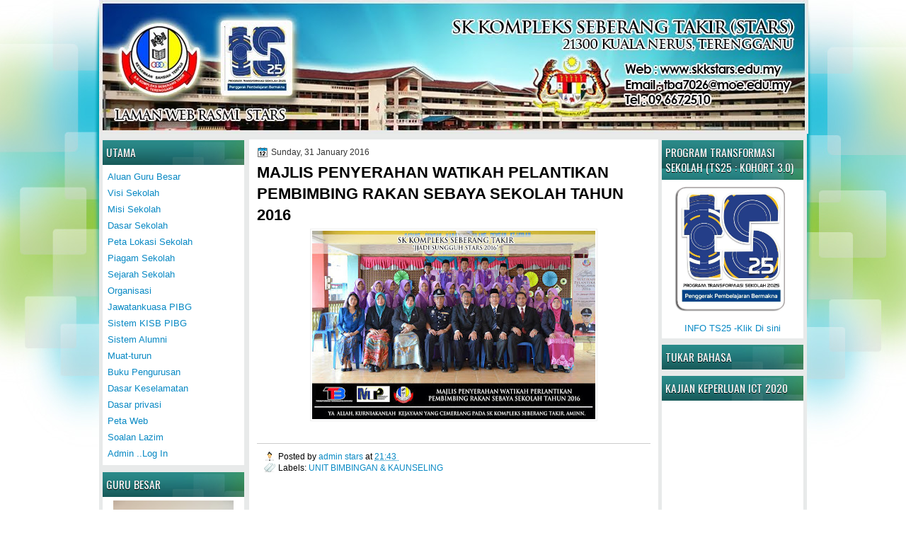

--- FILE ---
content_type: text/html; charset=UTF-8
request_url: http://www.skkstars.edu.my/2016/01/majlis-penyerahan-watikah-pelantikan_31.html
body_size: 29194
content:
<!DOCTYPE html>
<html dir='ltr' xmlns='http://www.w3.org/1999/xhtml' xmlns:b='http://www.google.com/2005/gml/b' xmlns:data='http://www.google.com/2005/gml/data' xmlns:expr='http://www.google.com/2005/gml/expr'>
<head>
<link href='https://www.blogger.com/static/v1/widgets/2944754296-widget_css_bundle.css' rel='stylesheet' type='text/css'/>
<meta content='YL_C_NrsWHucrsdBT1ntC-4bD8zqt0EHlNQCln_UpDM' name='google-site-verification'/>
<meta content='YL_C_NrsWHucrsdBT1ntC-4bD8zqt0EHlNQCln_UpDM' name='google-site-verification'/>
<link href='http://fonts.googleapis.com/css?family=Oswald' rel='stylesheet' type='text/css'/>
<link href='http://fonts.googleapis.com/css?family=Marvel' rel='stylesheet' type='text/css'/>
<link href='http://fonts.googleapis.com/css?family=Kotta+One' rel='stylesheet' type='text/css'/>
<link href='http://fonts.googleapis.com/css?family=Play' rel='stylesheet' type='text/css'/>
<link href='http://fonts.googleapis.com/css?family=Lobster' rel='stylesheet' type='text/css'/>
<link href='http://fonts.googleapis.com/css?family=Shadows+Into+Light' rel='stylesheet' type='text/css'/>
<link href='http://fonts.googleapis.com/css?family=Droid+Sans:bold' rel='stylesheet' type='text/css'/>
<link href='http://fonts.googleapis.com/css?family=Droid+Serif:bold' rel='stylesheet' type='text/css'/>
<link href='http://fonts.googleapis.com/css?family=Raleway:100' rel='stylesheet' type='text/css'/>
<meta content='text/html; charset=UTF-8' http-equiv='Content-Type'/>
<meta content='blogger' name='generator'/>
<link href='http://www.skkstars.edu.my/favicon.ico' rel='icon' type='image/x-icon'/>
<link href='http://www.skkstars.edu.my/2016/01/majlis-penyerahan-watikah-pelantikan_31.html' rel='canonical'/>
<link rel="alternate" type="application/atom+xml" title="SK STARS Online.... - Atom" href="http://www.skkstars.edu.my/feeds/posts/default" />
<link rel="alternate" type="application/rss+xml" title="SK STARS Online.... - RSS" href="http://www.skkstars.edu.my/feeds/posts/default?alt=rss" />
<link rel="service.post" type="application/atom+xml" title="SK STARS Online.... - Atom" href="https://www.blogger.com/feeds/7780528283564361109/posts/default" />

<link rel="alternate" type="application/atom+xml" title="SK STARS Online.... - Atom" href="http://www.skkstars.edu.my/feeds/7834905219063764476/comments/default" />
<!--Can't find substitution for tag [blog.ieCssRetrofitLinks]-->
<link href='https://blogger.googleusercontent.com/img/b/R29vZ2xl/AVvXsEi_LzypFJIgXkUerlCisExesj1eXUnJgsWWpEIltRffmGV_WZRYYQAoNhdbKhk_2io7-STobKU6RmKVdGKdDXskPXUKYlJ1fAKQpAzihZ6WHXy2qj_3BcOmkIhQJ68zcwPbKIg_ne1g-g5i/s400/photo_2016-02-11_13-42-13.jpg' rel='image_src'/>
<meta content='http://www.skkstars.edu.my/2016/01/majlis-penyerahan-watikah-pelantikan_31.html' property='og:url'/>
<meta content='MAJLIS PENYERAHAN WATIKAH PELANTIKAN PEMBIMBING RAKAN SEBAYA SEKOLAH TAHUN 2016' property='og:title'/>
<meta content='  ' property='og:description'/>
<meta content='https://blogger.googleusercontent.com/img/b/R29vZ2xl/AVvXsEi_LzypFJIgXkUerlCisExesj1eXUnJgsWWpEIltRffmGV_WZRYYQAoNhdbKhk_2io7-STobKU6RmKVdGKdDXskPXUKYlJ1fAKQpAzihZ6WHXy2qj_3BcOmkIhQJ68zcwPbKIg_ne1g-g5i/w1200-h630-p-k-no-nu/photo_2016-02-11_13-42-13.jpg' property='og:image'/>
<title>
SK STARS Online....: MAJLIS PENYERAHAN WATIKAH PELANTIKAN PEMBIMBING RAKAN SEBAYA SEKOLAH TAHUN 2016
</title>
<style type='text/css'>@font-face{font-family:'Droid Sans';font-style:normal;font-weight:400;font-display:swap;src:url(//fonts.gstatic.com/s/droidsans/v19/SlGVmQWMvZQIdix7AFxXkHNSbRYXags.woff2)format('woff2');unicode-range:U+0000-00FF,U+0131,U+0152-0153,U+02BB-02BC,U+02C6,U+02DA,U+02DC,U+0304,U+0308,U+0329,U+2000-206F,U+20AC,U+2122,U+2191,U+2193,U+2212,U+2215,U+FEFF,U+FFFD;}@font-face{font-family:'Droid Serif';font-style:normal;font-weight:700;font-display:swap;src:url(//fonts.gstatic.com/s/droidserif/v20/tDbV2oqRg1oM3QBjjcaDkOJGiRD7OwGtT0rU.woff2)format('woff2');unicode-range:U+0000-00FF,U+0131,U+0152-0153,U+02BB-02BC,U+02C6,U+02DA,U+02DC,U+0304,U+0308,U+0329,U+2000-206F,U+20AC,U+2122,U+2191,U+2193,U+2212,U+2215,U+FEFF,U+FFFD;}</style>
<style id='page-skin-1' type='text/css'><!--
/*
-----------------------------------------------
Blogger Template Style
Name:   BlurDesign
Author: Klodian
URL:    www.deluxetemplates.net
Date:   May 2012
License:  This free Blogger template is licensed under the Creative Commons Attribution 3.0 License, which permits both personal and commercial use. However, to satisfy the 'attribution' clause of the license, you are required to keep the footer links intact which provides due credit to its authors. For more specific details about the license, you may visit the URL below:
http://creativecommons.org/licenses/by/3.0
----------------------------------------------- */
#navbar-iframe {
display: none !important;
}
/* Variable definitions
====================
<Variable name="textcolor" description="Text Color"
type="color" default="#333">
<Variable name="linkcolor" description="Link Color"
type="color" default="#8F3110">
<Variable name="pagetitlecolor" description="Blog Title Color"
type="color" default="#fff">
<Variable name="descriptioncolor" description="Blog Description Color"
type="color" default="#fff">
<Variable name="titlecolor" description="Post Title Color"
type="color" default="#000">
<Variable name="sidebarcolor" description="Sidebar Title Color"
type="color" default="#fff">
<Variable name="sidebartextcolor" description="Sidebar Text Color"
type="color" default="#333">
<Variable name="visitedlinkcolor" description="Visited Link Color"
type="color" default="#8F3110">
<Variable name="bodyfont" description="Text Font"
type="font" default="normal normal 110% Arial, Serif">
<Variable name="headerfont" description="Sidebar Title Font"
type="font"
default="bold 125%/1.4em 'Arial',Trebuchet,Arial,Verdana,Sans-serif">
<Variable name="pagetitlefont" description="Blog Title Font"
type="font"
default="bold 240% Droid Serif,Serif">
<Variable name="descriptionfont" description="Blog Description Font"
type="font"
default="80% 'Droid Sans',Trebuchet,Arial,Verdana,Sans-serif">
<Variable name="postfooterfont" description="Post Footer Font"
type="font"
default="90%/1.4em 'Arial',Trebuchet,Arial,Verdana,Sans-serif">
<Variable name="startSide" description="Side where text starts in blog language"
type="automatic" default="left">
<Variable name="endSide" description="Side where text ends in blog language"
type="automatic" default="right">
*/
/* Use this with templates/template-twocol.html */
#navbar-iframe {
display: none !important;
}
body {
background: none repeat scroll 0 0 #FFFFFF;
color: #333333;
font: small Georgia Serif;
margin: 0;
text-align: center;
}
a:link {
color: #0889C4;
text-decoration: none;
}
a:visited {
color: #0889C4;
text-decoration: none;
}
#HTML123 h2 {
display: none;
}
a:hover {
color: #000000;
text-decoration: underline;
}
a img {
border-width: 0;
}
#header-wrapper {
height: 150px;
margin: 0 auto;
text-shadow: 0 1px 0 #000000;
}
#header-inner {
height: 60px;
margin-left: auto;
margin-right: auto;
}
#header {
color: #FFFFFF;
text-align: left;
}
#header h1 {
font-family: 'Oswald',Arial,Helvetica,Sans-serif;
font-size: 33px;
font-weight: normal;
letter-spacing: 0;
margin: 0;
padding: 29px 40px 0 17px;
text-transform: uppercase;
}
#header a {
color: #FFFFFF;
text-decoration: none;
}
#header a:hover {
color: #FFFFFF;
}
#header .description {
font: 90%/12px 'Oswald',Arial,Helvetica,Sans-serif;
letter-spacing: 0;
margin: -1px 0 0;
padding: 0 14px 0 18px;
text-transform: none;
}
#header img {
margin-left: 0;
margin-right: auto;
margin-top: 0;
}
#outer-wrapper {
font: 110% Arial,Serif;
margin-bottom: 0;
margin-left: auto;
margin-right: auto;
padding-top: 0;
text-align: left;
width: 1000px;
}
#outer-wrapper1 {
}
#main-wrapper {
background: none repeat scroll 0 0 #FFFFFF;
float: right;
font-size: 13px;
margin-right: 5px;
margin-top: 4px;
overflow: hidden;
padding: 10px;
width: 558px;
word-wrap: break-word;
}
#sidebar-wrapper {
float: left;
margin-left: 5px;
margin-top: 5px;
overflow: hidden;
width: 200px;
word-wrap: break-word;
}
#sidebar-wrapper2 {
float: right;
margin-right: 5px;
margin-top: 5px;
overflow: hidden;
width: 200px;
word-wrap: break-word;
}
h2 {
background: url("https://blogger.googleusercontent.com/img/b/R29vZ2xl/AVvXsEgdnvnwnUk4SJqJ_nHtIwQDAqJstMjfqb6M2f4jtOPvHWqjQjFOoI7nNxR_wB8NuyVj6zG3CKzehfidcn5RAFxvqQm5qzR_cWxG4ZaD51UrIWyJhVo6nIVwZ_Qnn4mYMzXtfHEx9TTQfZam/s1600/h2.jpg") repeat scroll 0 0 transparent;
color: #FFFFFF;
font: 120%/1.4em 'Oswald',Arial,Helvetica,Sans-serif;
margin: 0;
padding: 7px 5px;
text-shadow: 0 1px #000000;
text-transform: uppercase;
}
h2.date-header {
font: 12px arial;
letter-spacing: 0;
margin: 0;
padding: 0;
text-transform: none;
}
.post {
margin: 0.5em 0 10px;
padding-bottom: 31px;
}
.post h3 {
color: #000000;
font-size: 170%;
font-weight: bold;
line-height: 1.4em;
margin: 0.25em 0 0;
padding: 0 0 4px;
}
.post h3 a, .post h3 a:visited, .post h3 strong {
color: #000000;
display: block;
font-weight: bold;
text-decoration: none;
}
.post h3 strong, .post h3 a:hover {
color: #333333;
}
.post-body {
line-height: 1.6em;
margin: 0;
}
.post-body blockquote {
line-height: 1.3em;
}
.post-footer {
border-top: 1px double #CCCCCC;
color: #000000;
font: 90%/1.4em 'Arial',Trebuchet,Arial,Verdana,Sans-serif;
letter-spacing: 0;
margin-bottom: 0.75em;
margin-left: 0;
margin-top: 5px;
padding: 10px;
text-transform: none;
}
.comment-link {
margin-left: 0.6em;
}
.post img, table.tr-caption-container {
border: 1px solid #EEEEEE;
padding: 2px;
}
.tr-caption-container img {
border: medium none;
padding: 0;
}
.post blockquote {
font: italic 13px georgia;
margin: 1em 20px;
}
.post blockquote p {
margin: 0.75em 0;
}
#comments h4 {
color: #666666;
font-size: 14px;
font-weight: bold;
letter-spacing: 0;
line-height: 1.4em;
margin: 1em 0;
text-transform: none;
}
#comments-block {
line-height: 1.6em;
margin: 1em 0 1.5em;
}
body#layout #main-wrapper {
margin-top: 0;
overflow: visible;
}
body#layout #sidebar-wrapper {
margin-top: 0;
overflow: visible;
}
#comments-block .comment-author {
-moz-background-inline-policy: continuous;
background: none repeat scroll 0 0 #EEEEEE;
border: 1px solid #EEEEEE;
font-size: 15px;
font-weight: normal;
margin-right: 20px;
padding: 5px;
}
#comments .blogger-comment-icon, .blogger-comment-icon {
-moz-background-inline-policy: continuous;
background: none repeat scroll 0 0 #E8DEC4;
border-color: #E8DEC4;
border-style: solid;
border-width: 2px 1px 1px;
line-height: 16px;
padding: 5px;
}
#comments-block .comment-body {
border-left: 1px solid #EEEEEE;
border-right: 1px solid #EEEEEE;
margin-left: 0;
margin-right: 20px;
padding: 7px;
}
#comments-block .comment-footer {
border-bottom: 1px solid #EEEEEE;
border-left: 1px solid #EEEEEE;
border-right: 1px solid #EEEEEE;
font-size: 11px;
line-height: 1.4em;
margin: -0.25em 20px 2em 0;
padding: 5px;
text-transform: none;
}
#comments-block .comment-body p {
margin: 0 0 0.75em;
}
.deleted-comment {
color: gray;
font-style: italic;
}
#blog-pager-newer-link {
background: none repeat scroll 0 0 #FFFFFF;
border: 1px solid #CCCCCC;
float: left;
padding: 7px;
}
#blog-pager-older-link {
background: url("https://blogger.googleusercontent.com/img/b/R29vZ2xl/AVvXsEioy3zRfsMOBqLHEt99yYOs_zYdlyktOSVvmdyIQCwnG6efcBFDjtp7JGVUf5VeK8vbBFDupWAHXWS-VazrUhQ1YCnpiFyiINK39Or-ycFXy0oPOa1ZnD76BySS7FBBkosz2b6U-LEw1try/s1600/post.png") repeat-x scroll 0 1px transparent;
border: 1px solid #EEEEEE;
float: right;
padding: 7px;
}
#blog-pager {
margin: 25px 0 0;
overflow: hidden;
text-align: center;
}
.feed-links {
clear: both;
line-height: 2.5em;
}
.sidebar {
color: #444444;
font-size: 90%;
line-height: 1.5em;
}
.sidebar2 {
color: #444444;
font-size: 90%;
line-height: 1.5em;
}
.sidebar2 a:hover {
color: #FFFFFF;
}
.sidebar ul {
list-style: none outside none;
margin: 0;
padding: 0;
}
.sidebar li {
line-height: 1.5em;
margin: 0;
padding: 2px;
}
.sidebar2 .widget, .main .widget {
margin: 0 0 1.5em;
padding: 0 0 1.5em;
}
.sidebar2 ul {
list-style: none outside none;
margin: 0;
padding: 0;
}
.sidebar2 li {
line-height: 1.5em;
margin: 0;
padding: 2px;
}
.sidebar2 .widget, .main .widget {
background: none repeat scroll 0 0 #FFFFFF;
margin: 0 0 9px;
padding: 0;
}
.main .Blog {
background: none repeat scroll 0 0 transparent;
border: medium none;
padding: 0;
}
.profile-img {
border: 1px solid #CCCCCC;
float: left;
margin: 0 5px 5px 0;
padding: 4px;
}
.profile-data {
color: #999999;
font: bold 78%/1.6em 'Trebuchet MS',Trebuchet,Arial,Verdana,Sans-serif;
letter-spacing: 0.1em;
margin: 0;
text-transform: uppercase;
}
.profile-datablock {
margin: 0.5em 0;
}
.profile-textblock {
line-height: 1.6em;
margin: 0.5em 0;
}
.profile-link {
font: 78% 'Trebuchet MS',Trebuchet,Arial,Verdana,Sans-serif;
letter-spacing: 0.1em;
text-transform: uppercase;
}
#footer {
clear: both;
color: #FFFFFF;
font: 11px arial;
letter-spacing: 0;
margin: 0 auto;
padding-bottom: 23px;
padding-top: 24px;
text-align: center;
text-transform: none;
width: 1000px;
}
.feed-links {
display: none;
}
#Attribution1 {
display: none;
}
body#layout #footer {
display: none;
}
body#layout #addthis_toolbox {
display: none;
}
body#layout #crosscol-wrapper {
display: none;
}
body#layout #searchbox {
display: none;
}
.post-share-buttons {
}
#sidebar-wrapper2 .sidebar .widget {
background: url("https://blogger.googleusercontent.com/img/b/R29vZ2xl/AVvXsEi5Q5rIUjPcwqPBbi5kD_rPDUOH8DogSsbHDh6Ob6OxmW3HoBF4-ykd7xqlUKzinJeMz49yOm9Yq-EH3PXKLaCeQLMV1axBOOPDk9oni2v6UT_5-D3MBBSKRSd-FBHlKApyl_47pmIsz87i/s1600/sidebar.png") no-repeat scroll right top #E5E9D5;
margin-bottom: 8px;
padding: 0;
}
#HTML111 h2 {
display: none;
}
#sidebar-wrapper2 .widget-content {
margin: 0;
padding: 5px;
}
#sidebar-wrapper .sidebar .widget {
background: none repeat scroll 0 0 #FFFFFF;
margin-bottom: 10px;
margin-left: 0;
padding-bottom: 0;
}
#sidebar-wrapper .widget-content {
margin-left: 0;
margin-right: 0;
margin-top: 0;
padding: 5px;
}
#footer-bg {
background: url("https://blogger.googleusercontent.com/img/b/R29vZ2xl/AVvXsEigi8rM-SYn9-Y_23RFsPEfaQSVZgcDP4g_kHq-vHj6j065T7Z8Vd_hdst0UbYOd-11N1P62CAL7Afc9CQ0Z-uEr7lvk9o5l_b2ShDjSk3LdHRhlBwKLzf-jBxfjIxfCjAABYe38BxSyHur/s1600/footer.jpg") repeat-x scroll 0 0 transparent;
}
.first-links {
font-size: 12px;
margin-bottom: -4px;
padding-left: 13px;
}
.second-links {
padding-left: 30px;
}
#footer a {
color: #FFFFFF;
}
#content-wrapper {
background: none repeat scroll 0 0 #E8EAEA;
margin: 0;
padding-top: 0;
}
#PageList1 {
height: 30px;
margin: 0 auto 0 0;
padding-top: 0;
width: 735px;
}
.PageList li a {
color: #FFFFFF;
font: 14px 'Oswald',Arial,Helvetica,Sans-serif;
padding: 8px 14px;
text-shadow: 0 1px #000000;
text-transform: none;
}
.crosscol .PageList li, .footer .PageList li {
background: none repeat scroll 0 0 transparent;
float: left;
list-style: none outside none;
margin: 10px 0;
padding: 0;
}
.PageList li.selected a {
background: none repeat scroll 0 0 #213131;
font-weight: normal;
text-decoration: none;
}
.PageList li a:hover {
background: none repeat scroll 0 0 #213131;
text-decoration: none;
}
.searchbox {
-moz-background-inline-policy: continuous;
background: url("https://blogger.googleusercontent.com/img/b/R29vZ2xl/AVvXsEjbKz_AHU2rYhgbiDAHpEaskFJp6wmuHzkiXc1ZOlB2qDbCEVaQQlCbutHTbj5-5qLySy2-OuQwmx3a1Lwf8NQmyMa8rm_luSDvVNTY_ATVc3pQsDQUexXbFVfZIenIzirBkN9Ts_a_Io4/s1600/search.png") no-repeat scroll 0 0 transparent;
display: block;
float: right;
height: 50px;
margin-right: 43px;
margin-top: -40px;
width: 249px;
}
.searchbox .textfield {
-moz-background-inline-policy: continuous;
background: none repeat scroll 0 0 transparent;
border: 0 none;
float: left;
height: 20px;
margin: 14px 1px 5px 25px;
width: 155px;
}
.searchbox .button {
-moz-background-inline-policy: continuous;
background: none repeat scroll 0 0 transparent;
border: 0 none;
cursor: pointer;
float: left;
height: 20px;
margin-left: 2px;
margin-top: 14px;
width: 35px;
}
h2.date-header {
background: url("https://blogger.googleusercontent.com/img/b/R29vZ2xl/AVvXsEivl-inzaHhhQp4iGZduRnLRzewSXRzYFc4MPQS4Lk1DL4m72Wo_wo9_Ea4krIpza2SSm16ru0vmbN_O-A_CttE5rTz3roUW0eAK24WY0Tqheqe-DeBnsaNh-fRqdEj7XNdDUVRlyc9_oc/s1600/1276328132_date.png") no-repeat scroll left -1px transparent;
border: medium none;
color: #333333;
font: 12px arial;
letter-spacing: 0;
margin: 0;
padding-left: 20px;
text-shadow: 0 1px 0 #FFFFFF;
text-transform: none;
}
.post-author {
background: url("https://blogger.googleusercontent.com/img/b/R29vZ2xl/AVvXsEi_Sp2FxlC7mIBqODPlRo-PvC-JFkdGwxt-8T21yEPNpik0Id4v031XZhC0r3AHEnaZdOlOIbAK1dnDtYod-8MiGLtRK2VkcZXxCQLB9znw9auy47jplNlqw8UBzsXjkrm-q5k-oIzdE7c/s1600/aaa.png") no-repeat scroll 0 0 transparent;
padding-left: 20px;
}
.post-comment-link a {
background: url("https://blogger.googleusercontent.com/img/b/R29vZ2xl/AVvXsEi0CIdiC0OaCUVukKG0dGofDChQdqeyNerUrNXMMT6PA-ccIa1o-rP6jgaY9geGIVSnlKjKCe4eKyd2T9ab7t-mTTasEmbwuTrFz0jAZ-dvRU0008Xs_7qPIo5NC533SnmR5M5boMHW4g4/s1600/1276328597_comment.png") no-repeat scroll left center transparent;
padding-left: 20px;
}
.post-labels {
background: url("https://blogger.googleusercontent.com/img/b/R29vZ2xl/AVvXsEiaboZVRkz2BKGQCBS0sbOu7OJW6pvoaoF60hXrgVftTXqsh2t0fPSf_R9NGHZ3G_c6ImS7b98uJ7VvKcDB67tTRB4vtQveITPZ5qdxCdqa-3_0GxoFna0xJcxrPk7WEh71GXrRNamys-k/s1600/1276330011_tags.png") no-repeat scroll left center transparent;
padding-left: 20px;
}
#wrapper1 {
background: url("https://blogger.googleusercontent.com/img/b/R29vZ2xl/AVvXsEhHywQ0CPU-DkHyCw7-RfAIjAK-xWStrMSPcUKTLeXbYcprgHoKI3yXQ5dJKPugt-21w1VEaDHglLuVwt5oQyIroC_YxvZFteRuWXKnVFpp62dX3EaOkyWT1cnno5tvE21MkfxrlLJXBbXE/s1600/wrapper.jpg") no-repeat scroll center 0 transparent;
}
#wrapper {
background: url("https://blogger.googleusercontent.com/img/b/R29vZ2xl/AVvXsEhe3z32USgGHl6oU-3s3BEHYtX9AgFDvu_Q9g41-lTQG1yZZE5Cq-M5qVydYzekaLUvgLKQSlFxU8VePblZJESBr68vNGkRM45rpixZG1FVbNNL2DB8lR0dTtRkp7-x9mN4CLFcIRJa-IEL/s1600/wrapper-bg.jpg") no-repeat scroll center 153px transparent;
}
#content-but {
}
.col-left {
float: left;
width: 49%;
}
.col-right {
float: right;
width: 48%;
}
#HTML102 h2 {
display: none;
}
body#layout #ads-header {
float: right;
height: 60px;
margin-right: 20px;
margin-top: 0;
width: 300px;
}
body#layout #HTML102 {
float: right;
margin-right: 0;
width: 296px;
}
body#layout #Header1 {
float: left;
margin-left: 20px;
width: 600px;
}
body#layout #headertw {
display: none;
}
#headertw {
float: left;
height: 27px;
margin-left: 653px;
margin-top: -43px;
position: relative;
}
#headertw img {
margin-right: 5px;
padding: 0;
}
#searchbox {
-moz-background-inline-policy: continuous;
background: none repeat scroll 0 0 #FFFFFF;
border-radius: 12px 12px 12px 12px;
float: right;
height: 23px;
margin-right: 15px;
margin-top: -32px;
width: 182px;
}
#searchbox .textfield {
-moz-background-inline-policy: continuous;
background: none repeat scroll 0 0 transparent;
border: 0 none;
float: left;
height: 18px;
margin: 2px 1px 2px 8px;
width: 140px;
}
#searchbox .button {
-moz-background-inline-policy: continuous;
background: url("https://blogger.googleusercontent.com/img/b/R29vZ2xl/AVvXsEihxVthQNVMhV3t4nh9MfKrhFnhVgk5Q0kuuVpuPeMAEogE8CJvjhSPad3JxVMKbbxzEGPzGQnXr5JWpS6DthxQG_P2Im4Cj391bVLajZm4Lo4gaqOi01Uj-DteuyO5BydtYqGfppdY0Bs/s1600/searc.png") no-repeat scroll 0 4px transparent;
border: 0 none;
cursor: pointer;
float: left;
height: 23px;
margin-left: 2px;
margin-top: 0;
width: 23px;
}
#HTML102 h2 {
display: none;
}
body#layout #ads-header {
float: right;
height: 60px;
margin-right: 20px;
margin-top: -42px;
width: 268px;
}
body#layout #HTML102 {
float: right;
margin-right: 0;
width: 296px;
}
.text-h {
color: #FFFFFF;
display: none;
float: left;
font: bold 13px Arial;
margin-right: 10px;
margin-top: 5px;
text-transform: none;
}
#ads-header {
height: 60px;
margin-left: 765px;
margin-right: 0;
margin-top: -13px;
text-align: left;
}
#newheader {
height: 38px;
margin-bottom: 0;
margin-left: auto;
margin-right: auto;
padding-top: 6px;
width: 950px;
}
.crosscol .PageList UL, .footer .PageList UL {
list-style: none outside none;
margin: 0 auto 0 0;
padding: 0;
}
.post-footer a {
}
.date-outer {
margin-bottom: 5px;
}
#s3slider {
background: none repeat scroll 0 0 #FFFFFF;
border: 3px double #CCCCCC;
height: 299px;
margin-bottom: 25px;
margin-top: 0;
overflow: hidden;
position: relative;
text-shadow: 0 1px 0 #000000;
width: 590px;
}
#HTML123 h2 {
display: none;
}
#s3sliderContent {
background: none repeat scroll 0 0 #FFFFFF;
height: 300px;
list-style: none outside none;
margin-left: 0;
overflow: hidden;
padding: 0;
position: absolute;
top: -14px;
width: 590px;
}
.s3sliderImage {
float: left;
position: relative;
width: 590px;
}
.s3sliderImage span {
background-color: #000000;
color: #FFFFFF;
display: none;
font-size: 12px;
height: 300px;
line-height: 16px;
opacity: 0.7;
overflow: hidden;
padding: 10px 13px;
position: absolute;
right: 0;
top: 0;
width: 180px;
}
.s3sliderImage strong a {
color: #FFFFFF;
font-family: 'Myriad Pro',Helvetica,Arial,Sans-Serif;
font-size: 20px;
}
.s3sliderImage strong a:hover {
color: #FFFFFF;
}
#HTML101 h2 {
display: none;
}
.sidebar a:hover {
color: #991A37;
}
#wrapper-bg {
}
#Label1 h2 {
}
.second-row h2 {
display: none;
}
.second-row a {
color: #FFFFFF;
}
.second-row {
height: 43px;
margin: 0 0 0 1px;
padding-bottom: 0;
padding-left: 0;
padding-right: 0;
text-transform: none;
}
.second-row li {
color: #FFFFFF;
float: left;
font: 13px Arial;
margin: 0;
padding: 16px 12px 12px;
text-transform: none;
}
.second-row ul {
float: left;
list-style: none outside none;
margin-bottom: 0;
margin-left: 0;
margin-top: 0;
padding: 0;
width: 990px;
}
#top-social-profiles {
}
#top-social-profiles img {
margin: 0 6px 0 0 !important;
}
#top-social-profiles img:hover {
opacity: 0.8;
}
#top-social-profiles .widget-container {
background: none repeat scroll 0 0 transparent;
border: 0 none;
padding: 0;
}
.fp-slider {
height: 332px;
margin: 0 0 15px;
overflow: hidden;
padding: 0;
position: relative;
width: 530px;
}
.fp-slides-container {
}
.fp-slides, .fp-thumbnail, .fp-prev-next, .fp-nav {
width: 549px;
}
.fp-slides, .fp-thumbnail {
height: 300px;
overflow: hidden;
position: relative;
}
.fp-title {
color: #FFFFFF;
font: bold 18px Arial,Helvetica,Sans-serif;
margin: 0;
padding: 0 0 2px;
text-shadow: 0 1px 0 #000000;
}
.fp-title a, .fp-title a:hover {
color: #FFFFFF;
text-decoration: none;
}
.fp-content {
background: none repeat scroll 0 0 #111111;
bottom: 0;
left: 0;
opacity: 0.7;
overflow: hidden;
padding: 10px 15px;
position: absolute;
right: 0;
}
.fp-content p {
color: #FFFFFF;
line-height: 18px;
margin: 0;
padding: 0;
text-shadow: 0 1px 0 #000000;
}
.fp-more, .fp-more:hover {
color: #FFFFFF;
font-weight: bold;
}
.fp-nav {
background: none repeat scroll 0 0 #747171;
height: 12px;
padding: 10px 0;
text-align: center;
}
.fp-pager a {
background-image: url("https://blogger.googleusercontent.com/img/b/R29vZ2xl/AVvXsEjmJ-mx4xgXCjzV8oZoV9XJVS0xlkCDTCOYsYqgYi7HIDS2UWbjQgG7ARW9hyphenhyphenf96rjhl0FwwuizFTv4aJHSFnZ16OwthL3341yX0C6LJM9Zi687Ti69WC-pqRfnVb2mpwoI-xsuUkqgJJ9e/s1600/featured-pager.png");
background-position: 0 0;
cursor: pointer;
display: inline-block;
float: none;
height: 12px;
line-height: 1;
margin: 0 8px 0 0;
opacity: 0.7;
overflow: hidden;
padding: 0;
text-indent: -999px;
width: 12px;
}
.fp-pager a:hover, .fp-pager a.activeSlide {
background-position: 0 -112px;
opacity: 1;
text-decoration: none;
}
.fp-prev-next-wrap {
position: relative;
z-index: 200;
}
.fp-prev-next {
bottom: 130px;
height: 37px;
left: 0;
position: absolute;
right: 0;
}
.fp-prev {
background: url("https://blogger.googleusercontent.com/img/b/R29vZ2xl/AVvXsEgV0OK5T5MuXY2ehT2uGNSvCk5fSOIN0ZX6QuSivViLfSs81Rx2dN1JiVZbgKyDOl2Jhtjj78SsA-q0jUyisOYRd928m8Lu_hBhrRQN2n3yovBWST7NZoT9900YiD1qhA1hU7gtvvnbOF1w/s1600/featured-prev.png") no-repeat scroll left top transparent;
float: left;
height: 37px;
margin-left: 14px;
margin-top: -180px;
opacity: 0.6;
width: 37px;
}
.fp-prev:hover {
opacity: 0.8;
}
.fp-next {
background: url("https://blogger.googleusercontent.com/img/b/R29vZ2xl/AVvXsEiKD0_NWH0Ow9oncwXVlxtjoI5JTPHuI3fVt2FTnxACOXFARocft5YK_e-l-E0b5UboMIKslnP-yk-LNRC31dLRZa0cd5kVwNvXX4Wi0d2hCSrP-TbE_mdpL33I_isQ-tDKcWTC9I1v7WSL/s1600/featured-next.png") no-repeat scroll right top transparent;
float: right;
height: 37px;
margin-right: 14px;
margin-top: -180px;
opacity: 0.6;
width: 36px;
}
.fp-next:hover {
opacity: 0.8;
}
div.jump-link {
font-size: 12px;
margin-bottom: 10px;
padding: 10px 0;
}
#main {
padding: 1px;
}
#ads-header img {
margin: 0 6px 0 0 !important;
}

--></style>
<script src='https://ajax.googleapis.com/ajax/libs/jquery/1.5.1/jquery.min.js' type='text/javascript'></script>
<script type='text/javascript'>
      //<![CDATA[
      (function($){
        /* hoverIntent by Brian Cherne */
        $.fn.hoverIntent = function(f,g) {
          // default configuration options
          var cfg = {
            sensitivity: 7,
            interval: 100,
            timeout: 0
          };
          // override configuration options with user supplied object
          cfg = $.extend(cfg, g ? { over: f, out: g } : f );
          // instantiate variables
          // cX, cY = current X and Y position of mouse, updated by mousemove event
          // pX, pY = previous X and Y position of mouse, set by mouseover and polling interval
          var cX, cY, pX, pY;
          // A private function for getting mouse position
          var track = function(ev) {
            cX = ev.pageX;
            cY = ev.pageY;
          };
          // A private function for comparing current and previous mouse position
          var compare = function(ev,ob) {
            ob.hoverIntent_t = clearTimeout(ob.hoverIntent_t);
            // compare mouse positions to see if they've crossed the threshold
            if ( ( Math.abs(pX-cX) + Math.abs(pY-cY) ) < cfg.sensitivity ) {
              $(ob).unbind("mousemove",track);
              // set hoverIntent state to true (so mouseOut can be called)
              ob.hoverIntent_s = 1;
              return cfg.over.apply(ob,[ev]);
            } else {
              // set previous coordinates for next time
              pX = cX; pY = cY;
              // use self-calling timeout, guarantees intervals are spaced out properly (avoids JavaScript timer bugs)
              ob.hoverIntent_t = setTimeout( function(){compare(ev, ob);} , cfg.interval );
            }
          };
          // A private function for delaying the mouseOut function
          var delay = function(ev,ob) {
            ob.hoverIntent_t = clearTimeout(ob.hoverIntent_t);
            ob.hoverIntent_s = 0;
            return cfg.out.apply(ob,[ev]);
          };
          // A private function for handling mouse 'hovering'
          var handleHover = function(e) {
            // next three lines copied from jQuery.hover, ignore children onMouseOver/onMouseOut
            var p = (e.type == "mouseover" ? e.fromElement : e.toElement) || e.relatedTarget;
            while ( p && p != this ) { try { p = p.parentNode; } catch(e) { p = this; } }
            if ( p == this ) { return false; }
            // copy objects to be passed into t (required for event object to be passed in IE)
            var ev = jQuery.extend({},e);
            var ob = this;
            // cancel hoverIntent timer if it exists
            if (ob.hoverIntent_t) { ob.hoverIntent_t = clearTimeout(ob.hoverIntent_t); }
            // else e.type == "onmouseover"
            if (e.type == "mouseover") {
              // set "previous" X and Y position based on initial entry point
              pX = ev.pageX; pY = ev.pageY;
              // update "current" X and Y position based on mousemove
              $(ob).bind("mousemove",track);
              // start polling interval (self-calling timeout) to compare mouse coordinates over time
              if (ob.hoverIntent_s != 1) { ob.hoverIntent_t = setTimeout( function(){compare(ev,ob);} , cfg.interval );}
              // else e.type == "onmouseout"
            } else {
              // unbind expensive mousemove event
              $(ob).unbind("mousemove",track);
              // if hoverIntent state is true, then call the mouseOut function after the specified delay
              if (ob.hoverIntent_s == 1) { ob.hoverIntent_t = setTimeout( function(){delay(ev,ob);} , cfg.timeout );}
            }
          };
          // bind the function to the two event listeners
          return this.mouseover(handleHover).mouseout(handleHover);
        };
      })(jQuery);
      //]]>
    </script>
<script type='text/javascript'>
      //<![CDATA[
      /*
 * Superfish v1.4.8 - jQuery menu widget
 * Copyright (c) 2008 Joel Birch
 *
 * Dual licensed under the MIT and GPL licenses:
 * 	http://www.opensource.org/licenses/mit-license.php
 * 	http://www.gnu.org/licenses/gpl.html
 *
 * CHANGELOG: http://users.tpg.com.au/j_birch/plugins/superfish/changelog.txt
 */
      ;(function($){
        $.fn.superfish = function(op){
          var sf = $.fn.superfish,
              c = sf.c,
              $arrow = $(['<span class="',c.arrowClass,'"> &#187;</span>'].join('')),
              over = function(){
                var $$ = $(this), menu = getMenu($$);
                clearTimeout(menu.sfTimer);
                $$.showSuperfishUl().siblings().hideSuperfishUl();
              },
              out = function(){
                var $$ = $(this), menu = getMenu($$), o = sf.op;
                clearTimeout(menu.sfTimer);
                menu.sfTimer=setTimeout(function(){
                  o.retainPath=($.inArray($$[0],o.$path)>-1);
                  $$.hideSuperfishUl();
                  if (o.$path.length && $$.parents(['li.',o.hoverClass].join('')).length<1){over.call(o.$path);}
                },o.delay);	
              },
              getMenu = function($menu){
                var menu = $menu.parents(['ul.',c.menuClass,':first'].join(''))[0];
                sf.op = sf.o[menu.serial];
                return menu;
              },
              addArrow = function($a){ $a.addClass(c.anchorClass).append($arrow.clone()); };
          return this.each(function() {
            var s = this.serial = sf.o.length;
            var o = $.extend({},sf.defaults,op);
            o.$path = $('li.'+o.pathClass,this).slice(0,o.pathLevels).each(function(){
              $(this).addClass([o.hoverClass,c.bcClass].join(' '))
              .filter('li:has(ul)').removeClass(o.pathClass);
            });
            sf.o[s] = sf.op = o;
            $('li:has(ul)',this)[($.fn.hoverIntent && !o.disableHI) ? 'hoverIntent' : 'hover'](over,out).each(function() {
              if (o.autoArrows) addArrow( $('>a:first-child',this) );
            })
            .not('.'+c.bcClass)
            .hideSuperfishUl();
            var $a = $('a',this);
            $a.each(function(i){
              var $li = $a.eq(i).parents('li');
              $a.eq(i).focus(function(){over.call($li);}).blur(function(){out.call($li);});
            });
            o.onInit.call(this);
          }).each(function() {
            var menuClasses = [c.menuClass];
            if (sf.op.dropShadows  && !($.browser.msie && $.browser.version < 7)) menuClasses.push(c.shadowClass);
            $(this).addClass(menuClasses.join(' '));
          });
        };
        var sf = $.fn.superfish;
        sf.o = [];
        sf.op = {};
        sf.IE7fix = function(){
          var o = sf.op;
          if ($.browser.msie && $.browser.version > 6 && o.dropShadows && o.animation.opacity!=undefined)
            this.toggleClass(sf.c.shadowClass+'-off');
        };
        sf.c = {
          bcClass     : 'sf-breadcrumb',
          menuClass   : 'sf-js-enabled',
          anchorClass : 'sf-with-ul',
          arrowClass  : 'sf-sub-indicator',
          shadowClass : 'sf-shadow'
        };
        sf.defaults = {
          hoverClass	: 'sfHover',
          pathClass	: 'overideThisToUse',
          pathLevels	: 1,
          delay		: 800,
          animation	: {opacity:'show'},
          speed		: 'normal',
          autoArrows	: true,
          dropShadows : true,
          disableHI	: false,		// true disables hoverIntent detection
          onInit		: function(){}, // callback functions
          onBeforeShow: function(){},
          onShow		: function(){},
          onHide		: function(){}
        };
        $.fn.extend({
          hideSuperfishUl : function(){
            var o = sf.op,
                not = (o.retainPath===true) ? o.$path : '';
            o.retainPath = false;
            var $ul = $(['li.',o.hoverClass].join(''),this).add(this).not(not).removeClass(o.hoverClass)
            .find('>ul').hide().css('visibility','hidden');
            o.onHide.call($ul);
            return this;
          },
          showSuperfishUl : function(){
            var o = sf.op,
                sh = sf.c.shadowClass+'-off',
                $ul = this.addClass(o.hoverClass)
            .find('>ul:hidden').css('visibility','visible');
            sf.IE7fix.call($ul);
            o.onBeforeShow.call($ul);
            $ul.animate(o.animation,o.speed,function(){ sf.IE7fix.call($ul); o.onShow.call($ul); });
            return this;
          }
        });
      })(jQuery);
      //]]>
    </script>
<script type='text/javascript'>
      //<![CDATA[
      /*
 * jQuery Cycle Plugin (with Transition Definitions)
 * Examples and documentation at: http://jquery.malsup.com/cycle/
 * Copyright (c) 2007-2010 M. Alsup
 * Version: 2.88 (08-JUN-2010)
 * Dual licensed under the MIT and GPL licenses.
 * http://jquery.malsup.com/license.html
 * Requires: jQuery v1.2.6 or later
 */
      (function($){var ver="2.88";if($.support==undefined){$.support={opacity:!($.browser.msie)};}function debug(s){if($.fn.cycle.debug){log(s);}}function log(){if(window.console&&window.console.log){window.console.log("[cycle] "+Array.prototype.join.call(arguments," "));}}$.fn.cycle=function(options,arg2){var o={s:this.selector,c:this.context};if(this.length===0&&options!="stop"){if(!$.isReady&&o.s){log("DOM not ready, queuing slideshow");$(function(){$(o.s,o.c).cycle(options,arg2);});return this;}log("terminating; zero elements found by selector"+($.isReady?"":" (DOM not ready)"));return this;}return this.each(function(){var opts=handleArguments(this,options,arg2);if(opts===false){return;}opts.updateActivePagerLink=opts.updateActivePagerLink||$.fn.cycle.updateActivePagerLink;if(this.cycleTimeout){clearTimeout(this.cycleTimeout);}this.cycleTimeout=this.cyclePause=0;var $cont=$(this);var $slides=opts.slideExpr?$(opts.slideExpr,this):$cont.children();var els=$slides.get();if(els.length<2){log("terminating; too few slides: "+els.length);return;}var opts2=buildOptions($cont,$slides,els,opts,o);if(opts2===false){return;}var startTime=opts2.continuous?10:getTimeout(els[opts2.currSlide],els[opts2.nextSlide],opts2,!opts2.rev);if(startTime){startTime+=(opts2.delay||0);if(startTime<10){startTime=10;}debug("first timeout: "+startTime);this.cycleTimeout=setTimeout(function(){go(els,opts2,0,(!opts2.rev&&!opts.backwards));},startTime);}});};function handleArguments(cont,options,arg2){if(cont.cycleStop==undefined){cont.cycleStop=0;}if(options===undefined||options===null){options={};}if(options.constructor==String){switch(options){case"destroy":case"stop":var opts=$(cont).data("cycle.opts");if(!opts){return false;}cont.cycleStop++;if(cont.cycleTimeout){clearTimeout(cont.cycleTimeout);}cont.cycleTimeout=0;$(cont).removeData("cycle.opts");if(options=="destroy"){destroy(opts);}return false;case"toggle":cont.cyclePause=(cont.cyclePause===1)?0:1;checkInstantResume(cont.cyclePause,arg2,cont);return false;case"pause":cont.cyclePause=1;return false;case"resume":cont.cyclePause=0;checkInstantResume(false,arg2,cont);return false;case"prev":case"next":var opts=$(cont).data("cycle.opts");if(!opts){log('options not found, "prev/next" ignored');return false;}$.fn.cycle[options](opts);return false;default:options={fx:options};}return options;}else{if(options.constructor==Number){var num=options;options=$(cont).data("cycle.opts");if(!options){log("options not found, can not advance slide");return false;}if(num<0||num>=options.elements.length){log("invalid slide index: "+num);return false;}options.nextSlide=num;if(cont.cycleTimeout){clearTimeout(cont.cycleTimeout);cont.cycleTimeout=0;}if(typeof arg2=="string"){options.oneTimeFx=arg2;}go(options.elements,options,1,num>=options.currSlide);return false;}}return options;function checkInstantResume(isPaused,arg2,cont){if(!isPaused&&arg2===true){var options=$(cont).data("cycle.opts");if(!options){log("options not found, can not resume");return false;}if(cont.cycleTimeout){clearTimeout(cont.cycleTimeout);cont.cycleTimeout=0;}go(options.elements,options,1,(!opts.rev&&!opts.backwards));}}}function removeFilter(el,opts){if(!$.support.opacity&&opts.cleartype&&el.style.filter){try{el.style.removeAttribute("filter");}catch(smother){}}}function destroy(opts){if(opts.next){$(opts.next).unbind(opts.prevNextEvent);}if(opts.prev){$(opts.prev).unbind(opts.prevNextEvent);}if(opts.pager||opts.pagerAnchorBuilder){$.each(opts.pagerAnchors||[],function(){this.unbind().remove();});}opts.pagerAnchors=null;if(opts.destroy){opts.destroy(opts);}}function buildOptions($cont,$slides,els,options,o){var opts=$.extend({},$.fn.cycle.defaults,options||{},$.metadata?$cont.metadata():$.meta?$cont.data():{});if(opts.autostop){opts.countdown=opts.autostopCount||els.length;}var cont=$cont[0];$cont.data("cycle.opts",opts);opts.$cont=$cont;opts.stopCount=cont.cycleStop;opts.elements=els;opts.before=opts.before?[opts.before]:[];opts.after=opts.after?[opts.after]:[];opts.after.unshift(function(){opts.busy=0;});if(!$.support.opacity&&opts.cleartype){opts.after.push(function(){removeFilter(this,opts);});}if(opts.continuous){opts.after.push(function(){go(els,opts,0,(!opts.rev&&!opts.backwards));});}saveOriginalOpts(opts);if(!$.support.opacity&&opts.cleartype&&!opts.cleartypeNoBg){clearTypeFix($slides);}if($cont.css("position")=="static"){$cont.css("position","relative");}if(opts.width){$cont.width(opts.width);}if(opts.height&&opts.height!="auto"){$cont.height(opts.height);}if(opts.startingSlide){opts.startingSlide=parseInt(opts.startingSlide);}else{if(opts.backwards){opts.startingSlide=els.length-1;}}if(opts.random){opts.randomMap=[];for(var i=0;i<els.length;i++){opts.randomMap.push(i);}opts.randomMap.sort(function(a,b){return Math.random()-0.5;});opts.randomIndex=1;opts.startingSlide=opts.randomMap[1];}else{if(opts.startingSlide>=els.length){opts.startingSlide=0;}}opts.currSlide=opts.startingSlide||0;var first=opts.startingSlide;$slides.css({position:"absolute",top:0,left:0}).hide().each(function(i){var z;if(opts.backwards){z=first?i<=first?els.length+(i-first):first-i:els.length-i;}else{z=first?i>=first?els.length-(i-first):first-i:els.length-i;}$(this).css("z-index",z);});$(els[first]).css("opacity",1).show();removeFilter(els[first],opts);if(opts.fit&&opts.width){$slides.width(opts.width);}if(opts.fit&&opts.height&&opts.height!="auto"){$slides.height(opts.height);}var reshape=opts.containerResize&&!$cont.innerHeight();if(reshape){var maxw=0,maxh=0;for(var j=0;j<els.length;j++){var $e=$(els[j]),e=$e[0],w=$e.outerWidth(),h=$e.outerHeight();if(!w){w=e.offsetWidth||e.width||$e.attr("width");}if(!h){h=e.offsetHeight||e.height||$e.attr("height");}maxw=w>maxw?w:maxw;maxh=h>maxh?h:maxh;}if(maxw>0&&maxh>0){$cont.css({width:maxw+"px",height:maxh+"px"});}}if(opts.pause){$cont.hover(function(){this.cyclePause++;},function(){this.cyclePause--;});}if(supportMultiTransitions(opts)===false){return false;}var requeue=false;options.requeueAttempts=options.requeueAttempts||0;$slides.each(function(){var $el=$(this);this.cycleH=(opts.fit&&opts.height)?opts.height:($el.height()||this.offsetHeight||this.height||$el.attr("height")||0);this.cycleW=(opts.fit&&opts.width)?opts.width:($el.width()||this.offsetWidth||this.width||$el.attr("width")||0);if($el.is("img")){var loadingIE=($.browser.msie&&this.cycleW==28&&this.cycleH==30&&!this.complete);var loadingFF=($.browser.mozilla&&this.cycleW==34&&this.cycleH==19&&!this.complete);var loadingOp=($.browser.opera&&((this.cycleW==42&&this.cycleH==19)||(this.cycleW==37&&this.cycleH==17))&&!this.complete);var loadingOther=(this.cycleH==0&&this.cycleW==0&&!this.complete);if(loadingIE||loadingFF||loadingOp||loadingOther){if(o.s&&opts.requeueOnImageNotLoaded&&++options.requeueAttempts<100){log(options.requeueAttempts," - img slide not loaded, requeuing slideshow: ",this.src,this.cycleW,this.cycleH);setTimeout(function(){$(o.s,o.c).cycle(options);},opts.requeueTimeout);requeue=true;return false;}else{log("could not determine size of image: "+this.src,this.cycleW,this.cycleH);}}}return true;});if(requeue){return false;}opts.cssBefore=opts.cssBefore||{};opts.animIn=opts.animIn||{};opts.animOut=opts.animOut||{};$slides.not(":eq("+first+")").css(opts.cssBefore);if(opts.cssFirst){$($slides[first]).css(opts.cssFirst);}if(opts.timeout){opts.timeout=parseInt(opts.timeout);if(opts.speed.constructor==String){opts.speed=$.fx.speeds[opts.speed]||parseInt(opts.speed);}if(!opts.sync){opts.speed=opts.speed/2;}var buffer=opts.fx=="shuffle"?500:250;while((opts.timeout-opts.speed)<buffer){opts.timeout+=opts.speed;}}if(opts.easing){opts.easeIn=opts.easeOut=opts.easing;}if(!opts.speedIn){opts.speedIn=opts.speed;}if(!opts.speedOut){opts.speedOut=opts.speed;}opts.slideCount=els.length;opts.currSlide=opts.lastSlide=first;if(opts.random){if(++opts.randomIndex==els.length){opts.randomIndex=0;}opts.nextSlide=opts.randomMap[opts.randomIndex];}else{if(opts.backwards){opts.nextSlide=opts.startingSlide==0?(els.length-1):opts.startingSlide-1;}else{opts.nextSlide=opts.startingSlide>=(els.length-1)?0:opts.startingSlide+1;}}if(!opts.multiFx){var init=$.fn.cycle.transitions[opts.fx];if($.isFunction(init)){init($cont,$slides,opts);}else{if(opts.fx!="custom"&&!opts.multiFx){log("unknown transition: "+opts.fx,"; slideshow terminating");return false;}}}var e0=$slides[first];if(opts.before.length){opts.before[0].apply(e0,[e0,e0,opts,true]);}if(opts.after.length>1){opts.after[1].apply(e0,[e0,e0,opts,true]);}if(opts.next){$(opts.next).bind(opts.prevNextEvent,function(){return advance(opts,opts.rev?-1:1);});}if(opts.prev){$(opts.prev).bind(opts.prevNextEvent,function(){return advance(opts,opts.rev?1:-1);});}if(opts.pager||opts.pagerAnchorBuilder){buildPager(els,opts);}exposeAddSlide(opts,els);return opts;}function saveOriginalOpts(opts){opts.original={before:[],after:[]};opts.original.cssBefore=$.extend({},opts.cssBefore);opts.original.cssAfter=$.extend({},opts.cssAfter);opts.original.animIn=$.extend({},opts.animIn);opts.original.animOut=$.extend({},opts.animOut);$.each(opts.before,function(){opts.original.before.push(this);});$.each(opts.after,function(){opts.original.after.push(this);});}function supportMultiTransitions(opts){var i,tx,txs=$.fn.cycle.transitions;if(opts.fx.indexOf(",")>0){opts.multiFx=true;opts.fxs=opts.fx.replace(/\s*/g,"").split(",");for(i=0;i<opts.fxs.length;i++){var fx=opts.fxs[i];tx=txs[fx];if(!tx||!txs.hasOwnProperty(fx)||!$.isFunction(tx)){log("discarding unknown transition: ",fx);opts.fxs.splice(i,1);i--;}}if(!opts.fxs.length){log("No valid transitions named; slideshow terminating.");return false;}}else{if(opts.fx=="all"){opts.multiFx=true;opts.fxs=[];for(p in txs){tx=txs[p];if(txs.hasOwnProperty(p)&&$.isFunction(tx)){opts.fxs.push(p);}}}}if(opts.multiFx&&opts.randomizeEffects){var r1=Math.floor(Math.random()*20)+30;for(i=0;i<r1;i++){var r2=Math.floor(Math.random()*opts.fxs.length);opts.fxs.push(opts.fxs.splice(r2,1)[0]);}debug("randomized fx sequence: ",opts.fxs);}return true;}function exposeAddSlide(opts,els){opts.addSlide=function(newSlide,prepend){var $s=$(newSlide),s=$s[0];if(!opts.autostopCount){opts.countdown++;}els[prepend?"unshift":"push"](s);if(opts.els){opts.els[prepend?"unshift":"push"](s);}opts.slideCount=els.length;$s.css("position","absolute");$s[prepend?"prependTo":"appendTo"](opts.$cont);if(prepend){opts.currSlide++;opts.nextSlide++;}if(!$.support.opacity&&opts.cleartype&&!opts.cleartypeNoBg){clearTypeFix($s);}if(opts.fit&&opts.width){$s.width(opts.width);}if(opts.fit&&opts.height&&opts.height!="auto"){$slides.height(opts.height);}s.cycleH=(opts.fit&&opts.height)?opts.height:$s.height();s.cycleW=(opts.fit&&opts.width)?opts.width:$s.width();$s.css(opts.cssBefore);if(opts.pager||opts.pagerAnchorBuilder){$.fn.cycle.createPagerAnchor(els.length-1,s,$(opts.pager),els,opts);}if($.isFunction(opts.onAddSlide)){opts.onAddSlide($s);}else{$s.hide();}};}$.fn.cycle.resetState=function(opts,fx){fx=fx||opts.fx;opts.before=[];opts.after=[];opts.cssBefore=$.extend({},opts.original.cssBefore);opts.cssAfter=$.extend({},opts.original.cssAfter);opts.animIn=$.extend({},opts.original.animIn);opts.animOut=$.extend({},opts.original.animOut);opts.fxFn=null;$.each(opts.original.before,function(){opts.before.push(this);});$.each(opts.original.after,function(){opts.after.push(this);});var init=$.fn.cycle.transitions[fx];if($.isFunction(init)){init(opts.$cont,$(opts.elements),opts);}};function go(els,opts,manual,fwd){if(manual&&opts.busy&&opts.manualTrump){debug("manualTrump in go(), stopping active transition");$(els).stop(true,true);opts.busy=false;}if(opts.busy){debug("transition active, ignoring new tx request");return;}var p=opts.$cont[0],curr=els[opts.currSlide],next=els[opts.nextSlide];if(p.cycleStop!=opts.stopCount||p.cycleTimeout===0&&!manual){return;}if(!manual&&!p.cyclePause&&!opts.bounce&&((opts.autostop&&(--opts.countdown<=0))||(opts.nowrap&&!opts.random&&opts.nextSlide<opts.currSlide))){if(opts.end){opts.end(opts);}return;}var changed=false;if((manual||!p.cyclePause)&&(opts.nextSlide!=opts.currSlide)){changed=true;var fx=opts.fx;curr.cycleH=curr.cycleH||$(curr).height();curr.cycleW=curr.cycleW||$(curr).width();next.cycleH=next.cycleH||$(next).height();next.cycleW=next.cycleW||$(next).width();if(opts.multiFx){if(opts.lastFx==undefined||++opts.lastFx>=opts.fxs.length){opts.lastFx=0;}fx=opts.fxs[opts.lastFx];opts.currFx=fx;}if(opts.oneTimeFx){fx=opts.oneTimeFx;opts.oneTimeFx=null;}$.fn.cycle.resetState(opts,fx);if(opts.before.length){$.each(opts.before,function(i,o){if(p.cycleStop!=opts.stopCount){return;}o.apply(next,[curr,next,opts,fwd]);});}var after=function(){$.each(opts.after,function(i,o){if(p.cycleStop!=opts.stopCount){return;}o.apply(next,[curr,next,opts,fwd]);});};debug("tx firing; currSlide: "+opts.currSlide+"; nextSlide: "+opts.nextSlide);opts.busy=1;if(opts.fxFn){opts.fxFn(curr,next,opts,after,fwd,manual&&opts.fastOnEvent);}else{if($.isFunction($.fn.cycle[opts.fx])){$.fn.cycle[opts.fx](curr,next,opts,after,fwd,manual&&opts.fastOnEvent);}else{$.fn.cycle.custom(curr,next,opts,after,fwd,manual&&opts.fastOnEvent);}}}if(changed||opts.nextSlide==opts.currSlide){opts.lastSlide=opts.currSlide;if(opts.random){opts.currSlide=opts.nextSlide;if(++opts.randomIndex==els.length){opts.randomIndex=0;}opts.nextSlide=opts.randomMap[opts.randomIndex];if(opts.nextSlide==opts.currSlide){opts.nextSlide=(opts.currSlide==opts.slideCount-1)?0:opts.currSlide+1;}}else{if(opts.backwards){var roll=(opts.nextSlide-1)<0;if(roll&&opts.bounce){opts.backwards=!opts.backwards;opts.nextSlide=1;opts.currSlide=0;}else{opts.nextSlide=roll?(els.length-1):opts.nextSlide-1;opts.currSlide=roll?0:opts.nextSlide+1;}}else{var roll=(opts.nextSlide+1)==els.length;if(roll&&opts.bounce){opts.backwards=!opts.backwards;opts.nextSlide=els.length-2;opts.currSlide=els.length-1;}else{opts.nextSlide=roll?0:opts.nextSlide+1;opts.currSlide=roll?els.length-1:opts.nextSlide-1;}}}}if(changed&&opts.pager){opts.updateActivePagerLink(opts.pager,opts.currSlide,opts.activePagerClass);}var ms=0;if(opts.timeout&&!opts.continuous){ms=getTimeout(els[opts.currSlide],els[opts.nextSlide],opts,fwd);}else{if(opts.continuous&&p.cyclePause){ms=10;}}if(ms>0){p.cycleTimeout=setTimeout(function(){go(els,opts,0,(!opts.rev&&!opts.backwards));},ms);}}$.fn.cycle.updateActivePagerLink=function(pager,currSlide,clsName){$(pager).each(function(){$(this).children().removeClass(clsName).eq(currSlide).addClass(clsName);});};function getTimeout(curr,next,opts,fwd){if(opts.timeoutFn){var t=opts.timeoutFn.call(curr,curr,next,opts,fwd);while((t-opts.speed)<250){t+=opts.speed;}debug("calculated timeout: "+t+"; speed: "+opts.speed);if(t!==false){return t;}}return opts.timeout;}$.fn.cycle.next=function(opts){advance(opts,opts.rev?-1:1);};$.fn.cycle.prev=function(opts){advance(opts,opts.rev?1:-1);};function advance(opts,val){var els=opts.elements;var p=opts.$cont[0],timeout=p.cycleTimeout;if(timeout){clearTimeout(timeout);p.cycleTimeout=0;}if(opts.random&&val<0){opts.randomIndex--;if(--opts.randomIndex==-2){opts.randomIndex=els.length-2;}else{if(opts.randomIndex==-1){opts.randomIndex=els.length-1;}}opts.nextSlide=opts.randomMap[opts.randomIndex];}else{if(opts.random){opts.nextSlide=opts.randomMap[opts.randomIndex];}else{opts.nextSlide=opts.currSlide+val;if(opts.nextSlide<0){if(opts.nowrap){return false;}opts.nextSlide=els.length-1;}else{if(opts.nextSlide>=els.length){if(opts.nowrap){return false;}opts.nextSlide=0;}}}}var cb=opts.onPrevNextEvent||opts.prevNextClick;if($.isFunction(cb)){cb(val>0,opts.nextSlide,els[opts.nextSlide]);}go(els,opts,1,val>=0);return false;}function buildPager(els,opts){var $p=$(opts.pager);$.each(els,function(i,o){$.fn.cycle.createPagerAnchor(i,o,$p,els,opts);});opts.updateActivePagerLink(opts.pager,opts.startingSlide,opts.activePagerClass);}$.fn.cycle.createPagerAnchor=function(i,el,$p,els,opts){var a;if($.isFunction(opts.pagerAnchorBuilder)){a=opts.pagerAnchorBuilder(i,el);debug("pagerAnchorBuilder("+i+", el) returned: "+a);}else{a='<a href="#">'+(i+1)+"</a>";}if(!a){return;}var $a=$(a);if($a.parents("body").length===0){var arr=[];if($p.length>1){$p.each(function(){var $clone=$a.clone(true);$(this).append($clone);arr.push($clone[0]);});$a=$(arr);}else{$a.appendTo($p);}}opts.pagerAnchors=opts.pagerAnchors||[];opts.pagerAnchors.push($a);$a.bind(opts.pagerEvent,function(e){e.preventDefault();opts.nextSlide=i;var p=opts.$cont[0],timeout=p.cycleTimeout;if(timeout){clearTimeout(timeout);p.cycleTimeout=0;}var cb=opts.onPagerEvent||opts.pagerClick;if($.isFunction(cb)){cb(opts.nextSlide,els[opts.nextSlide]);}go(els,opts,1,opts.currSlide<i);});if(!/^click/.test(opts.pagerEvent)&&!opts.allowPagerClickBubble){$a.bind("click.cycle",function(){return false;});}if(opts.pauseOnPagerHover){$a.hover(function(){opts.$cont[0].cyclePause++;},function(){opts.$cont[0].cyclePause--;});}};$.fn.cycle.hopsFromLast=function(opts,fwd){var hops,l=opts.lastSlide,c=opts.currSlide;if(fwd){hops=c>l?c-l:opts.slideCount-l;}else{hops=c<l?l-c:l+opts.slideCount-c;}return hops;};function clearTypeFix($slides){debug("applying clearType background-color hack");function hex(s){s=parseInt(s).toString(16);return s.length<2?"0"+s:s;}function getBg(e){for(;e&&e.nodeName.toLowerCase()!="html";e=e.parentNode){var v=$.css(e,"background-color");if(v.indexOf("rgb")>=0){var rgb=v.match(/\d+/g);return"#"+hex(rgb[0])+hex(rgb[1])+hex(rgb[2]);}if(v&&v!="transparent"){return v;}}return"#ffffff";}$slides.each(function(){$(this).css("background-color",getBg(this));});}$.fn.cycle.commonReset=function(curr,next,opts,w,h,rev){$(opts.elements).not(curr).hide();opts.cssBefore.opacity=1;opts.cssBefore.display="block";if(w!==false&&next.cycleW>0){opts.cssBefore.width=next.cycleW;}if(h!==false&&next.cycleH>0){opts.cssBefore.height=next.cycleH;}opts.cssAfter=opts.cssAfter||{};opts.cssAfter.display="none";$(curr).css("zIndex",opts.slideCount+(rev===true?1:0));$(next).css("zIndex",opts.slideCount+(rev===true?0:1));};$.fn.cycle.custom=function(curr,next,opts,cb,fwd,speedOverride){var $l=$(curr),$n=$(next);var speedIn=opts.speedIn,speedOut=opts.speedOut,easeIn=opts.easeIn,easeOut=opts.easeOut;$n.css(opts.cssBefore);if(speedOverride){if(typeof speedOverride=="number"){speedIn=speedOut=speedOverride;}else{speedIn=speedOut=1;}easeIn=easeOut=null;}var fn=function(){$n.animate(opts.animIn,speedIn,easeIn,cb);};$l.animate(opts.animOut,speedOut,easeOut,function(){if(opts.cssAfter){$l.css(opts.cssAfter);}if(!opts.sync){fn();}});if(opts.sync){fn();}};$.fn.cycle.transitions={fade:function($cont,$slides,opts){$slides.not(":eq("+opts.currSlide+")").css("opacity",0);opts.before.push(function(curr,next,opts){$.fn.cycle.commonReset(curr,next,opts);opts.cssBefore.opacity=0;});opts.animIn={opacity:1};opts.animOut={opacity:0};opts.cssBefore={top:0,left:0};}};$.fn.cycle.ver=function(){return ver;};$.fn.cycle.defaults={fx:"fade",timeout:4000,timeoutFn:null,continuous:0,speed:1000,speedIn:null,speedOut:null,next:null,prev:null,onPrevNextEvent:null,prevNextEvent:"click.cycle",pager:null,onPagerEvent:null,pagerEvent:"click.cycle",allowPagerClickBubble:false,pagerAnchorBuilder:null,before:null,after:null,end:null,easing:null,easeIn:null,easeOut:null,shuffle:null,animIn:null,animOut:null,cssBefore:null,cssAfter:null,fxFn:null,height:"auto",startingSlide:0,sync:1,random:0,fit:0,containerResize:1,pause:0,pauseOnPagerHover:0,autostop:0,autostopCount:0,delay:0,slideExpr:null,cleartype:!$.support.opacity,cleartypeNoBg:false,nowrap:0,fastOnEvent:0,randomizeEffects:1,rev:0,manualTrump:true,requeueOnImageNotLoaded:true,requeueTimeout:250,activePagerClass:"activeSlide",updateActivePagerLink:null,backwards:false};})(jQuery);
                                                                                                                                                                                                                                                                                                                                                                                                                                                                                                                                                                                                                                                                                                                                                                                                                                                                                                                                                                                                                                                                                                                                                                                                                                                                                                                                                                                                                                                                                                                                                                                                                                                                                                                                                                                                                                                                                                                                                                                                                                                                                                                                                                                                                                                                                                                                                                                                                                                                                                                                                                                                                                                                                                                                                                                                                                                                                                                                                                                                                                                                                                                                                                                                                                                                                                                                                                                                                                                                                                                                                                                                                                                                                                                                                                                                                                                                                                                                                                                                                                                                                                                                                                                                                                                                                                                                                                                                                                                                                                                                                                                                                                                                                                                                                                                                                                                                                                                                                                                                                                                                                                                                                                                                                                                                                                                                                                                                                                                                                                                                                                                                                                                                                                                                                                                                                                                                                                                                                                                                                                                                                                                                                                                                                                                                                                                                                                                                                                                                                                                                                                                                                                                                                                                                                                                                                                                                                                                                                                                                                                                                                                                                                                                                                                                                                                                                                                                                                                                                                                                                                                                                                                                                                                                                                                                                                                                                                                                                                                                                                                                                                                                                                                                                                                                                                                                                                                                                                                                                                                                                                                                                                                                                                                                                                                                                                                                                                                                                                                                                                                                                                                                                                                                                                                                                                                                                                                                                                                                                                                                                                                                                                                                                                                                                                                                                                                                                                                                                                                                                                                                                                                                                                                                                                                                                                                                                                                                                    /*
 * jQuery Cycle Plugin Transition Definitions
 * This script is a plugin for the jQuery Cycle Plugin
 * Examples and documentation at: http://malsup.com/jquery/cycle/
 * Copyright (c) 2007-2010 M. Alsup
 * Version:	 2.72
 * Dual licensed under the MIT and GPL licenses:
 * http://www.opensource.org/licenses/mit-license.php
 * http://www.gnu.org/licenses/gpl.html
 */
                                                                                                                                                                                                                                                                                                                                                                                                                                                                                                                                                                                                                                                                                                                                                                                                                                                                                                                                                                                                                                                                                                                                                                                                                                                                                                                                                                                                                                                                                                                                                                                                                                                                                                                                                                                                                                                                                                                                                                                                                                                                                                                                                                                                                                                                                                                                                                                                                                                                                                                                                                                                                                                                                                                                                                                                                                                                                                                                                                                                                                                                                                                                                                                                                                                                                                                                                                                                                                                                                                                                                                                                                                                                                                                                                                                                                                                                                                                                                                                                                                                                                                                                                                                                                                                                                                                                                                                                                                                                                                                                                                                                                                                                                                                                                                                                                                                                                                                                                                                                                                                                                                                                                                                                                                                                                                                                                                                                                                                                                                                                                                                                                                                                                                                                                                                                                                                                                                                                                                                                                                                                                                                                                                                                                                                                                                                                                                                                                                                                                                                                                                                                                                                                                                                                                                                                                                                                                                                                                                                                                                                                                                                                                                                                                                                                                                                                                                                                                                                                                                                                                                                                                                                                                                                                                                                                                                                                                                                                                                                                                                                                                                                                                                                                                                                                                                                                                                                                                                                                                                                                                                                                                                                                                                                                                                                                                                                                                                                                                                                                                                                                                                                                                                                                                                                                                                                                                                                                                                                                                                                                                                                                                                                                                                                                                                                                                                                                                                                                                                                                                                                                                                                                                                                                                                                                                                                                                                                                    (function($){$.fn.cycle.transitions.none=function($cont,$slides,opts){opts.fxFn=function(curr,next,opts,after){$(next).show();$(curr).hide();after();};};$.fn.cycle.transitions.scrollUp=function($cont,$slides,opts){$cont.css("overflow","hidden");opts.before.push($.fn.cycle.commonReset);var h=$cont.height();opts.cssBefore={top:h,left:0};opts.cssFirst={top:0};opts.animIn={top:0};opts.animOut={top:-h};};$.fn.cycle.transitions.scrollDown=function($cont,$slides,opts){$cont.css("overflow","hidden");opts.before.push($.fn.cycle.commonReset);var h=$cont.height();opts.cssFirst={top:0};opts.cssBefore={top:-h,left:0};opts.animIn={top:0};opts.animOut={top:h};};$.fn.cycle.transitions.scrollLeft=function($cont,$slides,opts){$cont.css("overflow","hidden");opts.before.push($.fn.cycle.commonReset);var w=$cont.width();opts.cssFirst={left:0};opts.cssBefore={left:w,top:0};opts.animIn={left:0};opts.animOut={left:0-w};};$.fn.cycle.transitions.scrollRight=function($cont,$slides,opts){$cont.css("overflow","hidden");opts.before.push($.fn.cycle.commonReset);var w=$cont.width();opts.cssFirst={left:0};opts.cssBefore={left:-w,top:0};opts.animIn={left:0};opts.animOut={left:w};};$.fn.cycle.transitions.scrollHorz=function($cont,$slides,opts){$cont.css("overflow","hidden").width();opts.before.push(function(curr,next,opts,fwd){$.fn.cycle.commonReset(curr,next,opts);opts.cssBefore.left=fwd?(next.cycleW-1):(1-next.cycleW);opts.animOut.left=fwd?-curr.cycleW:curr.cycleW;});opts.cssFirst={left:0};opts.cssBefore={top:0};opts.animIn={left:0};opts.animOut={top:0};};$.fn.cycle.transitions.scrollVert=function($cont,$slides,opts){$cont.css("overflow","hidden");opts.before.push(function(curr,next,opts,fwd){$.fn.cycle.commonReset(curr,next,opts);opts.cssBefore.top=fwd?(1-next.cycleH):(next.cycleH-1);opts.animOut.top=fwd?curr.cycleH:-curr.cycleH;});opts.cssFirst={top:0};opts.cssBefore={left:0};opts.animIn={top:0};opts.animOut={left:0};};$.fn.cycle.transitions.slideX=function($cont,$slides,opts){opts.before.push(function(curr,next,opts){$(opts.elements).not(curr).hide();$.fn.cycle.commonReset(curr,next,opts,false,true);opts.animIn.width=next.cycleW;});opts.cssBefore={left:0,top:0,width:0};opts.animIn={width:"show"};opts.animOut={width:0};};$.fn.cycle.transitions.slideY=function($cont,$slides,opts){opts.before.push(function(curr,next,opts){$(opts.elements).not(curr).hide();$.fn.cycle.commonReset(curr,next,opts,true,false);opts.animIn.height=next.cycleH;});opts.cssBefore={left:0,top:0,height:0};opts.animIn={height:"show"};opts.animOut={height:0};};$.fn.cycle.transitions.shuffle=function($cont,$slides,opts){var i,w=$cont.css("overflow","visible").width();$slides.css({left:0,top:0});opts.before.push(function(curr,next,opts){$.fn.cycle.commonReset(curr,next,opts,true,true,true);});if(!opts.speedAdjusted){opts.speed=opts.speed/2;opts.speedAdjusted=true;}opts.random=0;opts.shuffle=opts.shuffle||{left:-w,top:15};opts.els=[];for(i=0;i<$slides.length;i++){opts.els.push($slides[i]);}for(i=0;i<opts.currSlide;i++){opts.els.push(opts.els.shift());}opts.fxFn=function(curr,next,opts,cb,fwd){var $el=fwd?$(curr):$(next);$(next).css(opts.cssBefore);var count=opts.slideCount;$el.animate(opts.shuffle,opts.speedIn,opts.easeIn,function(){var hops=$.fn.cycle.hopsFromLast(opts,fwd);for(var k=0;k<hops;k++){fwd?opts.els.push(opts.els.shift()):opts.els.unshift(opts.els.pop());}if(fwd){for(var i=0,len=opts.els.length;i<len;i++){$(opts.els[i]).css("z-index",len-i+count);}}else{var z=$(curr).css("z-index");$el.css("z-index",parseInt(z)+1+count);}$el.animate({left:0,top:0},opts.speedOut,opts.easeOut,function(){$(fwd?this:curr).hide();if(cb){cb();}});});};opts.cssBefore={display:"block",opacity:1,top:0,left:0};};$.fn.cycle.transitions.turnUp=function($cont,$slides,opts){opts.before.push(function(curr,next,opts){$.fn.cycle.commonReset(curr,next,opts,true,false);opts.cssBefore.top=next.cycleH;opts.animIn.height=next.cycleH;});opts.cssFirst={top:0};opts.cssBefore={left:0,height:0};opts.animIn={top:0};opts.animOut={height:0};};$.fn.cycle.transitions.turnDown=function($cont,$slides,opts){opts.before.push(function(curr,next,opts){$.fn.cycle.commonReset(curr,next,opts,true,false);opts.animIn.height=next.cycleH;opts.animOut.top=curr.cycleH;});opts.cssFirst={top:0};opts.cssBefore={left:0,top:0,height:0};opts.animOut={height:0};};$.fn.cycle.transitions.turnLeft=function($cont,$slides,opts){opts.before.push(function(curr,next,opts){$.fn.cycle.commonReset(curr,next,opts,false,true);opts.cssBefore.left=next.cycleW;opts.animIn.width=next.cycleW;});opts.cssBefore={top:0,width:0};opts.animIn={left:0};opts.animOut={width:0};};$.fn.cycle.transitions.turnRight=function($cont,$slides,opts){opts.before.push(function(curr,next,opts){$.fn.cycle.commonReset(curr,next,opts,false,true);opts.animIn.width=next.cycleW;opts.animOut.left=curr.cycleW;});opts.cssBefore={top:0,left:0,width:0};opts.animIn={left:0};opts.animOut={width:0};};$.fn.cycle.transitions.zoom=function($cont,$slides,opts){opts.before.push(function(curr,next,opts){$.fn.cycle.commonReset(curr,next,opts,false,false,true);opts.cssBefore.top=next.cycleH/2;opts.cssBefore.left=next.cycleW/2;opts.animIn={top:0,left:0,width:next.cycleW,height:next.cycleH};opts.animOut={width:0,height:0,top:curr.cycleH/2,left:curr.cycleW/2};});opts.cssFirst={top:0,left:0};opts.cssBefore={width:0,height:0};};$.fn.cycle.transitions.fadeZoom=function($cont,$slides,opts){opts.before.push(function(curr,next,opts){$.fn.cycle.commonReset(curr,next,opts,false,false);opts.cssBefore.left=next.cycleW/2;opts.cssBefore.top=next.cycleH/2;opts.animIn={top:0,left:0,width:next.cycleW,height:next.cycleH};});opts.cssBefore={width:0,height:0};opts.animOut={opacity:0};};$.fn.cycle.transitions.blindX=function($cont,$slides,opts){var w=$cont.css("overflow","hidden").width();opts.before.push(function(curr,next,opts){$.fn.cycle.commonReset(curr,next,opts);opts.animIn.width=next.cycleW;opts.animOut.left=curr.cycleW;});opts.cssBefore={left:w,top:0};opts.animIn={left:0};opts.animOut={left:w};};$.fn.cycle.transitions.blindY=function($cont,$slides,opts){var h=$cont.css("overflow","hidden").height();opts.before.push(function(curr,next,opts){$.fn.cycle.commonReset(curr,next,opts);opts.animIn.height=next.cycleH;opts.animOut.top=curr.cycleH;});opts.cssBefore={top:h,left:0};opts.animIn={top:0};opts.animOut={top:h};};$.fn.cycle.transitions.blindZ=function($cont,$slides,opts){var h=$cont.css("overflow","hidden").height();var w=$cont.width();opts.before.push(function(curr,next,opts){$.fn.cycle.commonReset(curr,next,opts);opts.animIn.height=next.cycleH;opts.animOut.top=curr.cycleH;});opts.cssBefore={top:h,left:w};opts.animIn={top:0,left:0};opts.animOut={top:h,left:w};};$.fn.cycle.transitions.growX=function($cont,$slides,opts){opts.before.push(function(curr,next,opts){$.fn.cycle.commonReset(curr,next,opts,false,true);opts.cssBefore.left=this.cycleW/2;opts.animIn={left:0,width:this.cycleW};opts.animOut={left:0};});opts.cssBefore={width:0,top:0};};$.fn.cycle.transitions.growY=function($cont,$slides,opts){opts.before.push(function(curr,next,opts){$.fn.cycle.commonReset(curr,next,opts,true,false);opts.cssBefore.top=this.cycleH/2;opts.animIn={top:0,height:this.cycleH};opts.animOut={top:0};});opts.cssBefore={height:0,left:0};};$.fn.cycle.transitions.curtainX=function($cont,$slides,opts){opts.before.push(function(curr,next,opts){$.fn.cycle.commonReset(curr,next,opts,false,true,true);opts.cssBefore.left=next.cycleW/2;opts.animIn={left:0,width:this.cycleW};opts.animOut={left:curr.cycleW/2,width:0};});opts.cssBefore={top:0,width:0};};$.fn.cycle.transitions.curtainY=function($cont,$slides,opts){opts.before.push(function(curr,next,opts){$.fn.cycle.commonReset(curr,next,opts,true,false,true);opts.cssBefore.top=next.cycleH/2;opts.animIn={top:0,height:next.cycleH};opts.animOut={top:curr.cycleH/2,height:0};});opts.cssBefore={left:0,height:0};};$.fn.cycle.transitions.cover=function($cont,$slides,opts){var d=opts.direction||"left";var w=$cont.css("overflow","hidden").width();var h=$cont.height();opts.before.push(function(curr,next,opts){$.fn.cycle.commonReset(curr,next,opts);if(d=="right"){opts.cssBefore.left=-w;}else{if(d=="up"){opts.cssBefore.top=h;}else{if(d=="down"){opts.cssBefore.top=-h;}else{opts.cssBefore.left=w;}}}});opts.animIn={left:0,top:0};opts.animOut={opacity:1};opts.cssBefore={top:0,left:0};};$.fn.cycle.transitions.uncover=function($cont,$slides,opts){var d=opts.direction||"left";var w=$cont.css("overflow","hidden").width();var h=$cont.height();opts.before.push(function(curr,next,opts){$.fn.cycle.commonReset(curr,next,opts,true,true,true);if(d=="right"){opts.animOut.left=w;}else{if(d=="up"){opts.animOut.top=-h;}else{if(d=="down"){opts.animOut.top=h;}else{opts.animOut.left=-w;}}}});opts.animIn={left:0,top:0};opts.animOut={opacity:1};opts.cssBefore={top:0,left:0};};$.fn.cycle.transitions.toss=function($cont,$slides,opts){var w=$cont.css("overflow","visible").width();var h=$cont.height();opts.before.push(function(curr,next,opts){$.fn.cycle.commonReset(curr,next,opts,true,true,true);if(!opts.animOut.left&&!opts.animOut.top){opts.animOut={left:w*2,top:-h/2,opacity:0};}else{opts.animOut.opacity=0;}});opts.cssBefore={left:0,top:0};opts.animIn={left:0};};$.fn.cycle.transitions.wipe=function($cont,$slides,opts){var w=$cont.css("overflow","hidden").width();var h=$cont.height();opts.cssBefore=opts.cssBefore||{};var clip;if(opts.clip){if(/l2r/.test(opts.clip)){clip="rect(0px 0px "+h+"px 0px)";}else{if(/r2l/.test(opts.clip)){clip="rect(0px "+w+"px "+h+"px "+w+"px)";}else{if(/t2b/.test(opts.clip)){clip="rect(0px "+w+"px 0px 0px)";}else{if(/b2t/.test(opts.clip)){clip="rect("+h+"px "+w+"px "+h+"px 0px)";}else{if(/zoom/.test(opts.clip)){var top=parseInt(h/2);var left=parseInt(w/2);clip="rect("+top+"px "+left+"px "+top+"px "+left+"px)";}}}}}}opts.cssBefore.clip=opts.cssBefore.clip||clip||"rect(0px 0px 0px 0px)";var d=opts.cssBefore.clip.match(/(\d+)/g);var t=parseInt(d[0]),r=parseInt(d[1]),b=parseInt(d[2]),l=parseInt(d[3]);opts.before.push(function(curr,next,opts){if(curr==next){return;}var $curr=$(curr),$next=$(next);$.fn.cycle.commonReset(curr,next,opts,true,true,false);opts.cssAfter.display="block";var step=1,count=parseInt((opts.speedIn/13))-1;(function f(){var tt=t?t-parseInt(step*(t/count)):0;var ll=l?l-parseInt(step*(l/count)):0;var bb=b<h?b+parseInt(step*((h-b)/count||1)):h;var rr=r<w?r+parseInt(step*((w-r)/count||1)):w;$next.css({clip:"rect("+tt+"px "+rr+"px "+bb+"px "+ll+"px)"});(step++<=count)?setTimeout(f,13):$curr.css("display","none");})();});opts.cssBefore={display:"block",opacity:1,top:0,left:0};opts.animIn={left:0};opts.animOut={left:0};};})(jQuery);
                                                                                                                                                                                                                                                                                                                                                                                                                                                                                                                                                                                                                                                                                                                                                                                                                                                                                                                                                                                                                                                                                                                                                                                                                                                                                                                                                                                                                                                                                                                                                                                                                                                                                                                                                                                                                                                                                                                                                                                                                                                                                                                                                                                                                                                                                                                                                                                                                                                                                                                                                                                                                                                                                                                                                                                                                                                                                                                                                                                                                                                                                                                                                                                                                                                                                                                                                                                                                                                                                                                                                                                                                                                                                                                                                                                                                                                                                                                                                                                                                                                                                                                                                                                                                                                                                                                                                                                                                                                                                                                                                                                                                                                                                                                                                                                                                                                                                                                                                                                                                                                                                                                                                                                                                                                                                                                                                                                                                                                                                                                                                                                                                                                                                                                                                                                                                                                                                                                                                                                                                                                                                                                                                                                                                                                                                                                                                                                                                                                                                                                                                                                                                                                                                                                                                                                                                                                                                                                                                                                                                                                                                                                                                                                                                                                                                                                                                                                                                                                                                                                                                                                                                                                                                                                                                                                                                                                                                                                                                                                                                                                                                                                                                                                                                                                                                                                                                                                                                                                                                                                                                                                                                                                                                                                                                                                                                                                                                                                                                                                                                                                                                                                                                                                                                                                                                                                                                                                                                                                                                                                                                                                                                                                                                                                                                                                                                                                                                                                                                                                                                                                                                                                                                                                                                                                                                                                                                                                                      //]]>
    </script>
<script type='text/javascript'>
      /* <![CDATA[ */
      jQuery.noConflict();
      jQuery(function(){ 
        jQuery('ul.menu-primary').superfish({ 
          animation: {opacity:'show'},
          autoArrows:  true,
          dropShadows: false, 
          speed: 200,
          delay: 800
        });
      });
      jQuery(function(){ 
        jQuery('ul.menu-secondary').superfish({ 
          animation: {opacity:'show'},
          autoArrows:  true,
          dropShadows: false, 
          speed: 200,
          delay: 800
        });
      });
      jQuery(document).ready(function() {
        jQuery('.fp-slides').cycle({
          fx: 'scrollHorz',
          timeout: 4000,
          delay: 0,
          speed: 400,
          next: '.fp-next',
          prev: '.fp-prev',
          pager: '.fp-pager',
          continuous: 0,
          sync: 1,
          pause: 1,
          pauseOnPagerHover: 1,
          cleartype: true,
          cleartypeNoBg: true
        });
      });
      /* ]]> */
    </script>
<link href='https://www.blogger.com/dyn-css/authorization.css?targetBlogID=7780528283564361109&amp;zx=f69a5e11-3bb2-4fdf-9648-934dbd5f5fc2' media='none' onload='if(media!=&#39;all&#39;)media=&#39;all&#39;' rel='stylesheet'/><noscript><link href='https://www.blogger.com/dyn-css/authorization.css?targetBlogID=7780528283564361109&amp;zx=f69a5e11-3bb2-4fdf-9648-934dbd5f5fc2' rel='stylesheet'/></noscript>
<meta name='google-adsense-platform-account' content='ca-host-pub-1556223355139109'/>
<meta name='google-adsense-platform-domain' content='blogspot.com'/>

</head>
<body>
<div id='wrapper1'>
<div id='wrapper'>
<div id='wrapper-bg'>
<div id='outer-wrapper'>
<div id='outer-wrapper1'>
<div id='wrap2'>
<!-- skip links for text browsers -->
<span id='skiplinks' style='display:none;'>
<a href='#main'>
                    skip to main 
                  </a>
                  |
                  <a href='#sidebar'>
                    skip to sidebar
                  </a>
</span>
<div id='header-wrapper'>
<div class='header section' id='header'><div class='widget Header' data-version='1' id='Header1'>
<div id='header-inner'>
<a href='http://www.skkstars.edu.my/' style='display: block'>
<img alt='SK STARS Online....' height='189px; ' id='Header1_headerimg' src='https://blogger.googleusercontent.com/img/b/R29vZ2xl/AVvXsEjA4fw3wcGpHI2o6OROt-b-5612mqzdTWSGzO-3rnIk6_YGMOw_eSRFK8eOc47PnJ2NOc-esrHpuSwy2ikzIEiMhwIH0RUS_b5kzEkgo7MlinKjPOGvNfpNH6tXEOV1xOhbiZ0OvJ_m1GQ/s1600/Header-Blog+STARSv5.jpg' style='display: block' width='1002px; '/>
</a>
</div>
</div></div>
<div class='ads-header section' id='ads-header'><div class='widget HTML' data-version='1' id='HTML102'>
<h2 class='title'>
Social Icons
</h2>
<div class='widget-content'>
</div>
<div class='clear'></div>
</div></div>
</div>
<div class='second-row'>
<div class='crosscol section' id='crosscol'><div class='widget PageList' data-version='1' id='PageList1'>
<h2>
Pages
</h2>
<div class='widget-content'>
<ul>
<li>
<a href='http://www.skkstars.edu.my/'>
Home
</a>
</li>
</ul>
<div class='clear'></div>
</div>
</div></div>
<div id='searchbox'>
<form action='/search' id='searchthis' method='get'>
<div class='content'>
<input class='textfield' name='q' size='24' type='text' value=''/>
<input class='button' type='submit' value=''/>
</div>
</form>
</div>
</div>
<div id='content-wrapper'>
<div id='sidebar-wrapper2'>
<div class='sidebar2 section' id='sidebar2'><div class='widget HTML' data-version='1' id='HTML25'>
<h2 class='title'>PROGRAM TRANSFORMASI SEKOLAH (TS25 : KOHORT 3.0)</h2>
<div class='widget-content'>
<center><a href="http://www.skkstars.edu.my/search/label/TS25"><img src="https://blogger.googleusercontent.com/img/b/R29vZ2xl/AVvXsEjVosPeYVYotvu14AtqtL9C00ZrZBV5MqqFiCpet9YunKsD23Gi5XRA56XFtIp8ALMVlQDVm0kL7A9rTR1xaFpQqITD-hIRdkuWuTuuRQg9YHAB1OAJ60nQVsXAb_v8hH-vaZg3eeuO8p8/s1600/logo+transformasi+sekolah+25+copy+copy.png" width="170" /><br />INFO TS25 -Klik Di sini </a></center>
</div>
<div class='clear'></div>
</div><div class='widget Translate' data-version='1' id='Translate1'>
<h2 class='title'>Tukar Bahasa</h2>
<div id='google_translate_element'></div>
<script>
    function googleTranslateElementInit() {
      new google.translate.TranslateElement({
        pageLanguage: 'en',
        autoDisplay: 'true',
        layout: google.translate.TranslateElement.InlineLayout.VERTICAL
      }, 'google_translate_element');
    }
  </script>
<script src='//translate.google.com/translate_a/element.js?cb=googleTranslateElementInit'></script>
<div class='clear'></div>
</div><div class='widget HTML' data-version='1' id='HTML7'>
<h2 class='title'>Kajian Keperluan ICT 2020</h2>
<div class='widget-content'>
<center><a href="https://docs.google.com/forms/d/e/1FAIpQLSf9Qx-UfAS4TX2EC3IT4Lf8HSjE0f6ZXp5s7FPji6YlEAarbQ/viewform?usp=sf_link"><img src="https://encrypted-tbn0.gstatic.com/images?q=tbn:ANd9GcRWlWNPBka-X_EOcO28pLO0XSPuXxnQYvFyW_3rHi95l6KsmiQJ" width="170" /><br />Klik Disi Untuk<br />Jawab Kajian</a></center>
</div>
<div class='clear'></div>
</div><div class='widget HTML' data-version='1' id='HTML16'>
<h2 class='title'>Aplikasi Android STARS</h2>
<div class='widget-content'>
<center>

<b>
<img src="https://blogger.googleusercontent.com/img/b/R29vZ2xl/AVvXsEgYDYkOOkhZS3k6j6blBAYntFAk5LtGxV6ViQDtaNKIhnENqWpme15CTiG1604fYQkJQKpd6z3kBm5STjx9y1N8vO88BG6Mrhj3_oaPosJZfmBzg90H4HgUQ2OnSHLuWBnlC6bd7gXIKiM/s1600-r/ICON+APP.jpg
" width="170" />
<a href="https://drive.google.com/file/d/0B4jd0MTAwl11RXV3MTE1TDBXNEE/view?usp=sharing" target="_blank"><br />Download Aplikasi Android Sekolah STARS<br /></a></b>Sila klik link diatas bagi membuat instalasi Aplikasi Android Sekolah bagi tujuan Info dan Pengurusan <br />
</center>
</div>
<div class='clear'></div>
</div><div class='widget LinkList' data-version='1' id='LinkList2'>
<h2>Bahan &amp; Borang</h2>
<div class='widget-content'>
<ul>
<li><a href='https://drive.google.com/file/d/1cNp_IcHF3tY-ZGp87Ni1SiVNhAnNGsLJ/view?usp=sharing'>Bahan YUWESI</a></li>
<li><a href='https://drive.google.com/file/d/0B4jd0MTAwl11YUFoR05Fc3kyeUE/view?usp=sharing'>Borang Seliaan PDPC</a></li>
<li><a href='https://drive.google.com/drive/folders/1Kn0FR22-CPIFZ4AZt0eBvwD5x-62hi7g?usp=sharing'>Borang Pentaksiran Offline</a></li>
</ul>
<div class='clear'></div>
</div>
</div><div class='widget HTML' data-version='1' id='HTML24'>
<h2 class='title'>MICROSOFT SUPPORT</h2>
<div class='widget-content'>
<center><a href="https://admin.google.com/a/skkstars.edu.my"><img src="https://blogger.googleusercontent.com/img/b/R29vZ2xl/AVvXsEhsODG05Sh8SzbSP62io2V0u3v8aBfhEUDX9hG4MCTqW6O5-kqmmTWs8mOHBXELGSvZEPAWd8EnKm1AoclIwXOjYL_UbqKL4879O5ZVqt_n_Gj6kgdoSC2bIfXkH7GNs43RltoI99Yffcw/s1600/365+Stars+Card.jpg" width="170" /></a><br /></center>
* 5 Lesen Office (Setiap Guru)<br />
* 1 Terabyte Onedrive <br />
* 1 Lesen Office (Setiap Murid)<br />
* Applikasi Lain <br />
<br /> Sila Hubungi Admin Sekolah Jika ada Masalah. Tq
</div>
<div class='clear'></div>
</div><div class='widget HTML' data-version='1' id='HTML23'>
<h2 class='title'>Google Classroom</h2>
<div class='widget-content'>
<center><a href="https://classroom.google.com/ineligible"><img src="https://blogger.googleusercontent.com/img/b/R29vZ2xl/AVvXsEi1Odapax8G-L3DsgJBOF-O-x9CUrf0W9f1c3VKxJAs-hPik1tU6T6Yy_RRfveaNAgeGpOF-zdCvrDhuU_CPakTeraeScS1VlwunTAhXs4SHwPa99Z2BgpcYyzStIXOB0E12Rco07SQ7mk/s1600-r/skkstar-googleclassroom.png" width="170" /></a></center>
</div>
<div class='clear'></div>
</div><div class='widget HTML' data-version='1' id='HTML15'>
<h2 class='title'>SEKOLAH KAMI</h2>
<div class='widget-content'>
<center><img src="https://blogger.googleusercontent.com/img/b/R29vZ2xl/AVvXsEhVBb6uLLsiKVLEocm34lEhB5gm3Lz05-4oeoCQ3AMYPtdRtK9BM_p9hHGelYQSLxMZMfGSz_s5-gCK6W-rOFmQil4ThAwsB0Pj2bHkubsbi7nL1Sx1YzTHDolVVdBlaJOumgAV4KMU4FM/s1600-r/skkstar-barcode.png
" width="170" /><br />
<b>Barcode Sekolah<br /></b>
</center>
</div>
<div class='clear'></div>
</div><div class='widget HTML' data-version='1' id='HTML3'>
<h2 class='title'>STARS GMAIL</h2>
<div class='widget-content'>
<a href="http://mail.google.com/a/skkstars.edu.my"><img src="https://blogger.googleusercontent.com/img/b/R29vZ2xl/AVvXsEgaJ6dBoPSPTD3jPyUQgK0SVu10KtdCtzJgnpQe8iRklMS_mLA2bSK-SKDhFOmTnCv2p_-D-sNYeUn55s1VfsPTAi2jjFXbXlDn0yXWxivenP0v-WKL6aB1jtJZWQxstcD-Lj7Futf2knw/s1600-r/GMAIL-ICO.png" " width="170" /></a><br />
</div>
<div class='clear'></div>
</div><div class='widget HTML' data-version='1' id='HTML9'>
<h2 class='title'>Stars Google Education</h2>
<div class='widget-content'>
<center><a href="https://admin.google.com/a/skkstars.edu.my"><img src="https://blogger.googleusercontent.com/img/b/R29vZ2xl/AVvXsEhcvLBXMT_MXVYVIaEBCqEt8bN3EqY163QRolxRv0AMkcsbLAfQbr5hsLKirmN_w5SvM2JyU0v22omEKL1rhjDJE06FyA0K4WMnxxIvIIXKS1Pxt8-e8k0AjWPHyGvgj9KlIlAFFEs24sQ/s1600-r/Google-Apps-for-Education.png" width="170" /></a><br /></center>
</div>
<div class='clear'></div>
</div><div class='widget HTML' data-version='1' id='HTML14'>
<h2 class='title'>QURAN ONLINE</h2>
<div class='widget-content'>
<br />
<center><a href="http://www.quranflash.com/en/quranflash.html" target="_blank"><img src="https://blogger.googleusercontent.com/img/b/R29vZ2xl/AVvXsEh0iImdZ8UKt_9V0eiWOISzm8zKLCbTjPDM5pbntHwdCl-SGA3RFV6PZk1YL6WmDwFp4u7R31BmV_RhDFMT0T2bDBbc9JLSSbGuZuOw36nONF8U3I49yrDHCXJjSJ4bq35yPSVVc39LrGk/s1600-r/quranflash.jpg" height="130" width="150" /></a><br /><br />
[<a href="http://skkstars.blogspot.my/2010/07/quran-online.html" target="_blank"><b>Bacaan Al Quran Online</b></a>]<br /><br /></center>
</div>
<div class='clear'></div>
</div>
<div class='widget Attribution' data-version='1' id='Attribution1'>
<div class='widget-content' style='text-align: center;'>
Powered by <a href='https://www.blogger.com' target='_blank'>Blogger</a>.
</div>
<div class='clear'></div>
</div><div class='widget Navbar' data-version='1' id='Navbar1'><script type="text/javascript">
    function setAttributeOnload(object, attribute, val) {
      if(window.addEventListener) {
        window.addEventListener('load',
          function(){ object[attribute] = val; }, false);
      } else {
        window.attachEvent('onload', function(){ object[attribute] = val; });
      }
    }
  </script>
<div id="navbar-iframe-container"></div>
<script type="text/javascript" src="https://apis.google.com/js/platform.js"></script>
<script type="text/javascript">
      gapi.load("gapi.iframes:gapi.iframes.style.bubble", function() {
        if (gapi.iframes && gapi.iframes.getContext) {
          gapi.iframes.getContext().openChild({
              url: 'https://www.blogger.com/navbar/7780528283564361109?po\x3d7834905219063764476\x26origin\x3dhttp://www.skkstars.edu.my',
              where: document.getElementById("navbar-iframe-container"),
              id: "navbar-iframe"
          });
        }
      });
    </script><script type="text/javascript">
(function() {
var script = document.createElement('script');
script.type = 'text/javascript';
script.src = '//pagead2.googlesyndication.com/pagead/js/google_top_exp.js';
var head = document.getElementsByTagName('head')[0];
if (head) {
head.appendChild(script);
}})();
</script>
</div></div>
</div>
<div id='main-wrapper'>
<div class='main section' id='main'><div class='widget Blog' data-version='1' id='Blog1'>
<div class='blog-posts hfeed'>
<!--Can't find substitution for tag [defaultAdStart]-->

                                  <div class="date-outer">
                                
<h2 class='date-header'>
<span>
Sunday, 31 January 2016
</span>
</h2>

                                  <div class="date-posts">
                                
<div class='post-outer'>
<div class='post hentry'>
<a name='7834905219063764476'></a>
<h3 class='post-title entry-title'>
MAJLIS PENYERAHAN WATIKAH PELANTIKAN PEMBIMBING RAKAN SEBAYA SEKOLAH TAHUN 2016
</h3>
<div class='post-header'>
<div class='post-header-line-1'></div>
</div>
<div class='post-body entry-content' id='post-body-7834905219063764476'>
<div class="separator" style="clear: both; text-align: center;">
<a href="https://blogger.googleusercontent.com/img/b/R29vZ2xl/AVvXsEi_LzypFJIgXkUerlCisExesj1eXUnJgsWWpEIltRffmGV_WZRYYQAoNhdbKhk_2io7-STobKU6RmKVdGKdDXskPXUKYlJ1fAKQpAzihZ6WHXy2qj_3BcOmkIhQJ68zcwPbKIg_ne1g-g5i/s1600/photo_2016-02-11_13-42-13.jpg" imageanchor="1" style="margin-left: 1em; margin-right: 1em;"><img border="0" height="266" src="https://blogger.googleusercontent.com/img/b/R29vZ2xl/AVvXsEi_LzypFJIgXkUerlCisExesj1eXUnJgsWWpEIltRffmGV_WZRYYQAoNhdbKhk_2io7-STobKU6RmKVdGKdDXskPXUKYlJ1fAKQpAzihZ6WHXy2qj_3BcOmkIhQJ68zcwPbKIg_ne1g-g5i/s400/photo_2016-02-11_13-42-13.jpg" width="400" /></a></div>
<br />
<div style='clear: both;'></div>
</div>
<div class='post-footer'>
<div class='post-footer-line post-footer-line-1'>
<span class='post-author vcard'>
Posted by
<span class='fn'>
<a href='https://www.blogger.com/profile/08858449055334518956' rel='author' title='author profile'>
admin stars
</a>
</span>
</span>
<span class='post-timestamp'>
at
<a class='timestamp-link' href='http://www.skkstars.edu.my/2016/01/majlis-penyerahan-watikah-pelantikan_31.html' rel='bookmark' title='permanent link'>
<abbr class='published' title='2016-01-31T21:43:00-08:00'>
21:43
</abbr>
</a>
</span>
<span class='post-comment-link'>
</span>
<span class='post-icons'>
<span class='item-control blog-admin pid-1938288107'>
<a href='https://www.blogger.com/post-edit.g?blogID=7780528283564361109&postID=7834905219063764476&from=pencil' title='Edit Post'>
<img alt='' class='icon-action' height='18' src='http://img2.blogblog.com/img/icon18_edit_allbkg.gif' width='18'/>
</a>
</span>
</span>
<div class='post-share-buttons goog-inline-block'>
</div>
</div>
<div class='post-footer-line post-footer-line-2'>
<span class='post-labels'>
Labels:
<a href='http://www.skkstars.edu.my/search/label/UNIT%20BIMBINGAN%20%26%20KAUNSELING' rel='tag'>
UNIT BIMBINGAN &amp; KAUNSELING
</a>
</span>
</div>
<div class='post-footer-line post-footer-line-3'>
<span class='post-location'>
</span>
</div>
</div>
</div>
<div class='comments' id='comments'>
<a name='comments'></a>
<h4>
0
comments
                                  :
                                
</h4>
<div id='Blog1_comments-block-wrapper'>
<dl class='avatar-comment-indent' id='comments-block'>
</dl>
</div>
<p class='comment-footer'>
<div class='comment-form'>
<a name='comment-form'></a>
<h4 id='comment-post-message'>
Post a Comment
</h4>
<p>
</p>
<a href='https://www.blogger.com/comment/frame/7780528283564361109?po=7834905219063764476&hl=en-GB&saa=85391&origin=http://www.skkstars.edu.my' id='comment-editor-src'></a>
<iframe allowtransparency='true' class='blogger-iframe-colorize blogger-comment-from-post' frameborder='0' height='410' id='comment-editor' name='comment-editor' src='' width='100%'></iframe>
<!--Can't find substitution for tag [post.friendConnectJs]-->
<script src='https://www.blogger.com/static/v1/jsbin/2830521187-comment_from_post_iframe.js' type='text/javascript'></script>
<script type='text/javascript'>
                              BLOG_CMT_createIframe('https://www.blogger.com/rpc_relay.html', '0');
                            </script>
</div>
</p>
<div id='backlinks-container'>
<div id='Blog1_backlinks-container'>
</div>
</div>
</div>
</div>

                                </div></div>
                              
<!--Can't find substitution for tag [adEnd]-->
</div>
<div class='blog-pager' id='blog-pager'>
<span id='blog-pager-newer-link'>
<a class='blog-pager-newer-link' href='http://www.skkstars.edu.my/2016/01/majlis-penyerahan-watikah-pelantikan_64.html' id='Blog1_blog-pager-newer-link' title='Newer Post'>
Newer Post
</a>
</span>
<span id='blog-pager-older-link'>
<a class='blog-pager-older-link' href='http://www.skkstars.edu.my/2016/01/pembinaan-email-murid-untuk-kumpulan.html' id='Blog1_blog-pager-older-link' title='Older Post'>
Older Post
</a>
</span>
<a class='home-link' href='http://www.skkstars.edu.my/'>
Home
</a>
</div>
<div class='clear'></div>
<div class='post-feeds'>
<div class='feed-links'>
Subscribe to:
<a class='feed-link' href='http://www.skkstars.edu.my/feeds/7834905219063764476/comments/default' target='_blank' type='application/atom+xml'>
Post Comments
                                (
                                Atom
                                )
                              </a>
</div>
</div>
</div>
<div class='widget HTML' data-version='1' id='HTML22'>
<h2 class='title'>TAKWIN SEKOLAH</h2>
<div class='widget-content'>
<center><iframe src="https://calendar.google.com/calendar/embed?showTitle=0&amp;showNav=0&amp;showPrint=0&amp;showTabs=0&amp;showCalendars=0&amp;showTz=0&amp;height=600&amp;wkst=1&amp;bgcolor=%23FFFFFF&amp;src=tba3101stars%40gmail.com&amp;color=%2323164E&amp;ctz=Asia%2FKuala_Lumpur" style="border-width:0" width="550" height="600" frameborder="0" scrolling="no"></iframe></center>
</div>
<div class='clear'></div>
</div></div>
</div>
<div id='sidebar-wrapper'>
<div class='sidebar section' id='sidebar'><div class='widget LinkList' data-version='1' id='LinkList1'>
<h2>
Utama
</h2>
<div class='widget-content'>
<ul>
<li>
<a href='http://skkstars.blogspot.com/2010/02/kata-alu-aluan-guru-besar.html'>
Aluan Guru Besar
</a>
</li>
<li>
<a href='http://www.skkstars.edu.my/2015/01/visi-sekolah.html'>
Visi Sekolah
</a>
</li>
<li>
<a href='http://www.skkstars.edu.my/2015/01/misi-sekolah.html'>
Misi Sekolah
</a>
</li>
<li>
<a href='http://www.skkstars.edu.my/2015/01/dasar-sekolah.html'>
Dasar Sekolah
</a>
</li>
<li>
<a href='http://www.skkstars.edu.my/2015/01/peta-dan-lokasi.html'>
Peta Lokasi Sekolah
</a>
</li>
<li>
<a href='http://www.skkstars.edu.my/2015/01/piagam-pelanggan.html'>
Piagam Sekolah
</a>
</li>
<li>
<a href='http://skkstars.blogspot.com/2010/02/sejarah-sekolah.html'>
Sejarah Sekolah
</a>
</li>
<li>
<a href='http://skkstars.blogspot.com/2010/02/senarai-warga-stars.html'>
Organisasi
</a>
</li>
<li>
<a href='http://skkstars.blogspot.com/2010/02/jawatankuasa-pibg.html'>
Jawatankuasa PIBG
</a>
</li>
<li>
<a href='http://gg.gg/pibgstars'>
Sistem KISB PIBG
</a>
</li>
<li>
<a href='http://skkstars.blogspot.com/2010/02/sistem-alumni.html'>
Sistem Alumni
</a>
</li>
<li>
<a href='http://skkstars.blogspot.com/2010/02/download.html'>
Muat-turun
</a>
</li>
<li>
<a href='http://www.skkstars.edu.my/2018/12/buku-pengurusan-stars-2018.html'>
Buku Pengurusan
</a>
</li>
<li>
<a href='http://www.skkstars.edu.my/2015/01/dasar-keselamatan.html'>
Dasar Keselamatan
</a>
</li>
<li>
<a href='http://www.skkstars.edu.my/2015/01/dasar-privasi.html'>
Dasar privasi
</a>
</li>
<li>
<a href='http://www.skkstars.edu.my/2015/01/peta-web-sekolah.html'>
Peta Web
</a>
</li>
<li>
<a href='http://www.skkstars.edu.my/2015/01/soalan-lazim.html'>
Soalan Lazim
</a>
</li>
<li>
<a href='http://blogger.com'>
Admin ..Log In
</a>
</li>
</ul>
<div class='clear'></div>
</div>
</div><div class='widget HTML' data-version='1' id='HTML1'>
<h2 class='title'>
Guru Besar
</h2>
<div class='widget-content'>
<center><img src="https://blogger.googleusercontent.com/img/b/R29vZ2xl/AVvXsEh5pWgCxSg1m4WxrJznjs42wgCktMgtxJBcuZ-5_IZLewegNVAEe4XQJmJcUaNIqIWRB8ozUw_fNWWDbwvcgf6AwaAf0_HvxWnirU6NAmnLk5tKdre6k7FFFp5LKKkpSiqu1zEkfKlIxSSY/h120/gb.jpg" width="170" /><br /> Pn Azlia Liza binti Alias</center>
</div>
<div class='clear'></div>
</div><div class='widget HTML' data-version='1' id='HTML5'>
<h2 class='title'>
GPK
</h2>
<div class='widget-content'>
<center><img src="https://blogger.googleusercontent.com/img/b/R29vZ2xl/AVvXsEh9JjpfS5zGvWLg0oIPmzyoBPQpK2OZJXWRDI-ZjeA9fx2cotpG8rSYv-qx68A_eZQo8B_54bIDtDoPImH7oSHSFHS891cTZp9kVm_j0oFb4OSrl0UsQpGXb3OclBZGCoosIQxbjYjXiPlu/h120/anigif-2023a.gif" width="170" /><b>Barisan Pentadbir</b></center>
</div>
<div class='clear'></div>
</div><div class='widget HTML' data-version='1' id='HTML26'>
<h2 class='title'>VIDEO PELAPORAN PBD</h2>
<div class='widget-content'>
<center>  <a href="https://www.youtube.com/watch?v=QxOhk9GKVMQ" target="_blank"><img src="https://blogger.googleusercontent.com/img/b/R29vZ2xl/AVvXsEi86Qw2NljHGGD9-awH57QFn8bZuUlaLgksrmjiQ6qoLK7S0jB8zZ3evTh-k0mbyhpeI6nZrYmFlXyKXWHnPHFP0N6cVTDcjyruxipi1FHZrDEz2uwhAsZpUJ6mvSPmE8m8JQwwyOfdAWiu/s1600/PBDIKON_STARS.jpg" width="160" /></a><br /></center>
</div>
<div class='clear'></div>
</div><div class='widget HTML' data-version='1' id='HTML17'>
<h2 class='title'>BLOG PSS STARS</h2>
<div class='widget-content'>
<center><img src="https://blogger.googleusercontent.com/img/b/R29vZ2xl/AVvXsEhgwGwle3Vw4BZ3J80ukt4XdcPq-n1goezGrx3g7Kz1Wi6EMw5tmi6dEuX5t7o0rw0PDMt3kJBn25rAN4_cqHvo5oV6hKCaDHX8RM7ryZxPE4FH-mXMDmrT6ytvskgjVBrr4jaD3Vq24S8/s1600/eiconpss.jpg" width="170" /><br /><br /><a href="
http://skkstars.blogspot.my/search/label/PUSAT%20SUMBER" target="_blank"><b>Sisipan Berita PSS</b></a></center>
</div>
<div class='clear'></div>
</div><div class='widget HTML' data-version='1' id='HTML21'>
<h2 class='title'>BLOG PPDA STARS</h2>
<div class='widget-content'>
<center><a href="http://ppdastars.blogspot.my" target="_blanks"><img src="https://blogger.googleusercontent.com/img/b/R29vZ2xl/AVvXsEhhIfkG6KsjCdFyBzrYp5chB8HtKPr5h5Kg2yfW_dUo0LKUozITQWHwa1L5EZOrYjOKlWKy1lP4lvHr71S8ov82GETbS2qqFUvGEe-L_LV8AN1tZGM4YJkNs7p7APZXzQ2V4tGxtrpbvSg/s1600-r/icon-blogppda.jpg
" width="180" /></a><br /><br /></center>
</div>
<div class='clear'></div>
</div><div class='widget HTML' data-version='1' id='HTML20'>
<h2 class='title'>SLAID KEJAYAAN STARS</h2>
<div class='widget-content'>
<br/><center>  <a href="http://www.skkstars.edu.my/search/label/SLAID%20KEJAYAAN"><img src="https://blogger.googleusercontent.com/img/b/R29vZ2xl/AVvXsEgm6kWejwmiNPrj67HQw17kXXTmMZtUWWb_z58PXZT3C_m1kYTxsZ63ZkCV0Mwv5yaV7y28E8bApI2hhLsStvMzqEah_vQx5dvAq74rOF_JRiWRDfYvVClLWVeH7lW0cZEnuSpVB4y65ENy/s1600/successstories-stars.jpg" width="160" /></a><br /></center>
</div>
<div class='clear'></div>
</div><div class='widget HTML' data-version='1' id='HTML4'>
<h2 class='title'>PPKIBP</h2>
<div class='widget-content'>
<center><a href="
http://skkstars.blogspot.my/search/label/PPKIBP" target="_blank"><img src="https://blogger.googleusercontent.com/img/b/R29vZ2xl/AVvXsEgO3XZ-D6IN5OIt5QE55nh7ykZubHhga_Uw48uSdJ7NJqwMoPVvXHgIfHvX7OnW55jc9dU009S_nQmWZtlAdk6F2FeB4ZHwarP-De62ywVzn0DHftTvxi7ybUKDtBPMQTIrfi9VrkajrTQ/s1600-r/ppikbp+copy.jpg
" width="180" /></a></center>
</div>
<div class='clear'></div>
</div><div class='widget HTML' data-version='1' id='HTML12'>
<h2 class='title'>SEMAK MARKAH</h2>
<div class='widget-content'>
<center><a href="
http://sapsnkra.moe.gov.my/ibubapa2/index.php" target="_blank"><img src="https://blogger.googleusercontent.com/img/b/R29vZ2xl/AVvXsEhYB8_Yqhme6rKuW_4kBLt60rjJ6M1a8IbjNRx4iDze9ddPgVtgWPjOdOWkk1dgSTn2NVCvGPZurdEVdrB12uvjDIHCnJgLVj-s-woRxCB8rP4ivXBMpLzsqlSnzIy3HwotBcB1Knlb/s1600/saps.jpg" width="150" /></a></center>
</div>
<div class='clear'></div>
</div><div class='widget HTML' data-version='1' id='HTML10'>
<h2 class='title'>MOE LMS</h2>
<div class='widget-content'>
<center>  <a href="http://spp.moe.edu.my/" target="_blank"><img src="https://blogger.googleusercontent.com/img/b/R29vZ2xl/AVvXsEgj1xHrtg4mk8V0wqyJMB5MDO2GVbMAzoB7pG8F4BtOyFMSC1lWmKlfX3wQA4nnSMHAkpfNasTz48S9wryMcrPXtRtWIL4mMfzGIYoNsj0Ig-SnNdF9bE9CsBvjehrjWuLwIXe3Q2z0C0kG/s1600/LMS-KPM.jpg" width="160" /></a><br /></center>
</div>
<div class='clear'></div>
</div><div class='widget HTML' data-version='1' id='HTML6'>
<h2 class='title'>EDUWEB TV</h2>
<div class='widget-content'>
<center><a href="http://eduwebtv.com" target="_blank"><img src="https://blogger.googleusercontent.com/img/b/R29vZ2xl/AVvXsEglXae2cDrs68uBXQKeaLNzdZR9S0qJ9t0thtQoQwh363Fa6vrP2ugr9ranvO4wBADVAq8j5TQi8Qiz_50oqL8XY_C9_Ung__Nd6NsfuMQ7zbswKKGzhbnm54OFbQgL6JY_cz1lsYlhTgA/s1600-r/eduwebtv.jpg" width="180" /></a></center>
</div>
<div class='clear'></div>
</div><div class='widget HTML' data-version='1' id='HTML13'>
<h2 class='title'>KSSR ONLINE</h2>
<div class='widget-content'>
<center><a href="http://kssr.bpk.my" target="_blank"> <img src="https://blogger.googleusercontent.com/img/b/R29vZ2xl/AVvXsEjEsaonJdF_kGvbdR1oS1nmA4D7IMKjxWQRDY61ya7V_IZaHgQQnk2Rz-YfAcNWOK8I_dQTz4dgmODxfPHyLUPedOdweqGrUsgiOnVk7og6RzyT1PytLFMb3mBbYbihrQe0-PJiymUxkuTH/s1600/kssr.jpg" width="150" /></a></center>
</div>
<div class='clear'></div>
</div><div class='widget HTML' data-version='1' id='HTML8'>
<h2 class='title'>MyGOV</h2>
<div class='widget-content'>
<center><img src="https://blogger.googleusercontent.com/img/b/R29vZ2xl/AVvXsEg7Ljkit13UNNOAg0b9ADvWp1jSQbJny4hQ2pDrB-51D6fOp8-YQx19v0QhjRkQxdR0J4FoqM7yrecvUaQb6UKxVa8dfzT_2AYIrnS9QJwcvV0V5gZ6ktzrmXtECEk5UgKop0a788oBlXE/s1600/mygov.jpg" width="170" /><br /><br /><a href="
https://www.malaysia.gov.my" target="_blank"></a></center>
</div>
<div class='clear'></div>
</div><div class='widget HTML' data-version='1' id='HTML11'>
<h2 class='title'>Khan Academy</h2>
<div class='widget-content'>
<center><a href="
http://www.khanacademy.org/" target="_blank"><img src="https://blogger.googleusercontent.com/img/b/R29vZ2xl/AVvXsEi0LYKzTJjuWdXist_pAv2K4_yfUpIXuimvT4fnA-lWzqDlQv1E4u0zUBf2WfGkYoip7t9ZceNofGOzb62awFN4ofxwL2J_KFXC0yZW5lNOv_hVsbQgySneNd0oi364WdbWfSO2JAiE/s1600/khanacc.jpg" width="150" /></a></center>
</div>
<div class='clear'></div>
</div><div class='widget HTML' data-version='1' id='HTML18'>
<h2 class='title'>Doa Kami..</h2>
<div class='widget-content'>
<center><img src="https://blogger.googleusercontent.com/img/b/R29vZ2xl/AVvXsEhjPHEtfRDU6JhHa7BQoFqW63AjpRqh7FqEfbL-0UXZ4d_lF5RzygepgTZ-ZyB0LA3pQGiJOC2r8lNVLDHgcgjG8wuaKhP2wG3Q9xVwNCkPE87UXTTftVbzBPY41fy791fVN5GTjeiIuroa/s1600/UPSR+STARS+6+kudus+2019+8%2527x3%2527.jpg" width="170" /><br /><br />
<img src="https://blogger.googleusercontent.com/img/b/R29vZ2xl/AVvXsEjd1qRtsR8ER93JRVukXbdo7u-bWJUW7fGhRoKeU9lWDB4ULLFsoRJ_StOqhsSVtjo5900UdRIXbAGu5pL0SZV9sgN724hsy_lsjCaL_t-1QcqGJyAbKnQguM7N-XB-Yx-_xvCp5l9qn99z/s1600/UPSR+STARS+6+Salam+2019+8%2527x3%2527.jpg" width="170" /><br /><br />
<img src="https://blogger.googleusercontent.com/img/b/R29vZ2xl/AVvXsEhslqWTFdseTYBUQ9yFGESZikQ9Xfs1ZRNGHmSHWC8exGQxAVdHXWZjoXt77iP5z_O-bAQz_RITXG06a6cYpNGQuCipmVCkRLbWFAmGg-ASx5xD9-vso7zfod7X_g4srR5vL4lrSZ89l8kH/s1600/UPSR+STARS+6+Kamil+2019+8%2527x3%2527.jpg" width="170" /><br /><br />
<img src="https://blogger.googleusercontent.com/img/b/R29vZ2xl/AVvXsEinYJqu6SeRctHiiNi7loHyf4_SaIKkKka6r1rabmkftOYvjnbFQcTU0HaC1WwWTnhTbupJ005hmv7BV5g8l-cZeX3jLAvlYqRM9ANsSxjMx_NeFs9-H5qOPEibU-4SgP1Q0uQVf-rxdcYg/s1600/UPSR+STARS+6+Siddiq+2019+8%2527x3%2527.jpg" width="170" /><br /><br />
</center>
</div>
<div class='clear'></div>
</div></div>
</div>
<!-- spacer for skins that want sidebar and main to be the same height-->
<div class='clear'>
                    &#160;
                  </div>
</div>
<!-- end content-wrapper -->
<div id='content-but'></div>
</div>
</div>
<!-- end outer-wrapper -->
</div>
</div>
<div id='footer-bg'>
<div id='footer'>
<!-- Remmeber!!! This free Blogger template is licensed under the Creative Commons Attribution 3.0 License. You are required to keep the footer links intact which provides due credit to its Author and Supporters. -->
<div class='first-links'>
<center><font color='black'>
<strong>
    PENAFIAAN
  </strong>
<br/>
  Pengurusan SK Kompleks Seberang Takir (STARS) tidak bertanggungjawab terhadap sebarang kehilangan atau kerosakan yang dialami kerana
  <br/>
  menggunakan maklumat dan aplikasi dalam laman ini.
  <br/><br/>
  -----------------------------------------------------------------------------------------------------------------------
 <br/>
<br/>
 2015(C)  SK Kompleks Seberang Takir (STARS)
  <br/>
  21300 Kuala Terengganu
  <br/>
  Terengganu, Malaysia.
  <br/>
</font>
</center>
<br/>
<center></center>
<br/>
<br/>
<center></center>
</div>
</div>
</div>
</div>
</div>

<script type="text/javascript" src="https://www.blogger.com/static/v1/widgets/2028843038-widgets.js"></script>
<script type='text/javascript'>
window['__wavt'] = 'AOuZoY4m6DV0c2JiplfNIpV9Lk60-x8OmQ:1769100735435';_WidgetManager._Init('//www.blogger.com/rearrange?blogID\x3d7780528283564361109','//www.skkstars.edu.my/2016/01/majlis-penyerahan-watikah-pelantikan_31.html','7780528283564361109');
_WidgetManager._SetDataContext([{'name': 'blog', 'data': {'blogId': '7780528283564361109', 'title': 'SK STARS Online....', 'url': 'http://www.skkstars.edu.my/2016/01/majlis-penyerahan-watikah-pelantikan_31.html', 'canonicalUrl': 'http://www.skkstars.edu.my/2016/01/majlis-penyerahan-watikah-pelantikan_31.html', 'homepageUrl': 'http://www.skkstars.edu.my/', 'searchUrl': 'http://www.skkstars.edu.my/search', 'canonicalHomepageUrl': 'http://www.skkstars.edu.my/', 'blogspotFaviconUrl': 'http://www.skkstars.edu.my/favicon.ico', 'bloggerUrl': 'https://www.blogger.com', 'hasCustomDomain': true, 'httpsEnabled': false, 'enabledCommentProfileImages': true, 'gPlusViewType': 'FILTERED_POSTMOD', 'adultContent': false, 'analyticsAccountNumber': '', 'encoding': 'UTF-8', 'locale': 'en-GB', 'localeUnderscoreDelimited': 'en_gb', 'languageDirection': 'ltr', 'isPrivate': false, 'isMobile': false, 'isMobileRequest': false, 'mobileClass': '', 'isPrivateBlog': false, 'isDynamicViewsAvailable': true, 'feedLinks': '\x3clink rel\x3d\x22alternate\x22 type\x3d\x22application/atom+xml\x22 title\x3d\x22SK STARS Online.... - Atom\x22 href\x3d\x22http://www.skkstars.edu.my/feeds/posts/default\x22 /\x3e\n\x3clink rel\x3d\x22alternate\x22 type\x3d\x22application/rss+xml\x22 title\x3d\x22SK STARS Online.... - RSS\x22 href\x3d\x22http://www.skkstars.edu.my/feeds/posts/default?alt\x3drss\x22 /\x3e\n\x3clink rel\x3d\x22service.post\x22 type\x3d\x22application/atom+xml\x22 title\x3d\x22SK STARS Online.... - Atom\x22 href\x3d\x22https://www.blogger.com/feeds/7780528283564361109/posts/default\x22 /\x3e\n\n\x3clink rel\x3d\x22alternate\x22 type\x3d\x22application/atom+xml\x22 title\x3d\x22SK STARS Online.... - Atom\x22 href\x3d\x22http://www.skkstars.edu.my/feeds/7834905219063764476/comments/default\x22 /\x3e\n', 'meTag': '', 'adsenseHostId': 'ca-host-pub-1556223355139109', 'adsenseHasAds': false, 'adsenseAutoAds': false, 'boqCommentIframeForm': true, 'loginRedirectParam': '', 'view': '', 'dynamicViewsCommentsSrc': '//www.blogblog.com/dynamicviews/4224c15c4e7c9321/js/comments.js', 'dynamicViewsScriptSrc': '//www.blogblog.com/dynamicviews/6e0d22adcfa5abea', 'plusOneApiSrc': 'https://apis.google.com/js/platform.js', 'disableGComments': true, 'interstitialAccepted': false, 'sharing': {'platforms': [{'name': 'Get link', 'key': 'link', 'shareMessage': 'Get link', 'target': ''}, {'name': 'Facebook', 'key': 'facebook', 'shareMessage': 'Share to Facebook', 'target': 'facebook'}, {'name': 'BlogThis!', 'key': 'blogThis', 'shareMessage': 'BlogThis!', 'target': 'blog'}, {'name': 'X', 'key': 'twitter', 'shareMessage': 'Share to X', 'target': 'twitter'}, {'name': 'Pinterest', 'key': 'pinterest', 'shareMessage': 'Share to Pinterest', 'target': 'pinterest'}, {'name': 'Email', 'key': 'email', 'shareMessage': 'Email', 'target': 'email'}], 'disableGooglePlus': true, 'googlePlusShareButtonWidth': 0, 'googlePlusBootstrap': '\x3cscript type\x3d\x22text/javascript\x22\x3ewindow.___gcfg \x3d {\x27lang\x27: \x27en_GB\x27};\x3c/script\x3e'}, 'hasCustomJumpLinkMessage': false, 'jumpLinkMessage': 'Read more', 'pageType': 'item', 'postId': '7834905219063764476', 'postImageThumbnailUrl': 'https://blogger.googleusercontent.com/img/b/R29vZ2xl/AVvXsEi_LzypFJIgXkUerlCisExesj1eXUnJgsWWpEIltRffmGV_WZRYYQAoNhdbKhk_2io7-STobKU6RmKVdGKdDXskPXUKYlJ1fAKQpAzihZ6WHXy2qj_3BcOmkIhQJ68zcwPbKIg_ne1g-g5i/s72-c/photo_2016-02-11_13-42-13.jpg', 'postImageUrl': 'https://blogger.googleusercontent.com/img/b/R29vZ2xl/AVvXsEi_LzypFJIgXkUerlCisExesj1eXUnJgsWWpEIltRffmGV_WZRYYQAoNhdbKhk_2io7-STobKU6RmKVdGKdDXskPXUKYlJ1fAKQpAzihZ6WHXy2qj_3BcOmkIhQJ68zcwPbKIg_ne1g-g5i/s400/photo_2016-02-11_13-42-13.jpg', 'pageName': 'MAJLIS PENYERAHAN WATIKAH PELANTIKAN PEMBIMBING RAKAN SEBAYA SEKOLAH TAHUN 2016', 'pageTitle': 'SK STARS Online....: MAJLIS PENYERAHAN WATIKAH PELANTIKAN PEMBIMBING RAKAN SEBAYA SEKOLAH TAHUN 2016'}}, {'name': 'features', 'data': {}}, {'name': 'messages', 'data': {'edit': 'Edit', 'linkCopiedToClipboard': 'Link copied to clipboard', 'ok': 'Ok', 'postLink': 'Post link'}}, {'name': 'template', 'data': {'name': 'custom', 'localizedName': 'Custom', 'isResponsive': false, 'isAlternateRendering': false, 'isCustom': true}}, {'name': 'view', 'data': {'classic': {'name': 'classic', 'url': '?view\x3dclassic'}, 'flipcard': {'name': 'flipcard', 'url': '?view\x3dflipcard'}, 'magazine': {'name': 'magazine', 'url': '?view\x3dmagazine'}, 'mosaic': {'name': 'mosaic', 'url': '?view\x3dmosaic'}, 'sidebar': {'name': 'sidebar', 'url': '?view\x3dsidebar'}, 'snapshot': {'name': 'snapshot', 'url': '?view\x3dsnapshot'}, 'timeslide': {'name': 'timeslide', 'url': '?view\x3dtimeslide'}, 'isMobile': false, 'title': 'MAJLIS PENYERAHAN WATIKAH PELANTIKAN PEMBIMBING RAKAN SEBAYA SEKOLAH TAHUN 2016', 'description': '  ', 'featuredImage': 'https://blogger.googleusercontent.com/img/b/R29vZ2xl/AVvXsEi_LzypFJIgXkUerlCisExesj1eXUnJgsWWpEIltRffmGV_WZRYYQAoNhdbKhk_2io7-STobKU6RmKVdGKdDXskPXUKYlJ1fAKQpAzihZ6WHXy2qj_3BcOmkIhQJ68zcwPbKIg_ne1g-g5i/s400/photo_2016-02-11_13-42-13.jpg', 'url': 'http://www.skkstars.edu.my/2016/01/majlis-penyerahan-watikah-pelantikan_31.html', 'type': 'item', 'isSingleItem': true, 'isMultipleItems': false, 'isError': false, 'isPage': false, 'isPost': true, 'isHomepage': false, 'isArchive': false, 'isLabelSearch': false, 'postId': 7834905219063764476}}]);
_WidgetManager._RegisterWidget('_HeaderView', new _WidgetInfo('Header1', 'header', document.getElementById('Header1'), {}, 'displayModeFull'));
_WidgetManager._RegisterWidget('_HTMLView', new _WidgetInfo('HTML102', 'ads-header', document.getElementById('HTML102'), {}, 'displayModeFull'));
_WidgetManager._RegisterWidget('_PageListView', new _WidgetInfo('PageList1', 'crosscol', document.getElementById('PageList1'), {'title': 'Pages', 'links': [{'isCurrentPage': false, 'href': 'http://www.skkstars.edu.my/', 'title': 'Home'}], 'mobile': false, 'showPlaceholder': true, 'hasCurrentPage': false}, 'displayModeFull'));
_WidgetManager._RegisterWidget('_HTMLView', new _WidgetInfo('HTML25', 'sidebar2', document.getElementById('HTML25'), {}, 'displayModeFull'));
_WidgetManager._RegisterWidget('_TranslateView', new _WidgetInfo('Translate1', 'sidebar2', document.getElementById('Translate1'), {}, 'displayModeFull'));
_WidgetManager._RegisterWidget('_HTMLView', new _WidgetInfo('HTML7', 'sidebar2', document.getElementById('HTML7'), {}, 'displayModeFull'));
_WidgetManager._RegisterWidget('_HTMLView', new _WidgetInfo('HTML16', 'sidebar2', document.getElementById('HTML16'), {}, 'displayModeFull'));
_WidgetManager._RegisterWidget('_LinkListView', new _WidgetInfo('LinkList2', 'sidebar2', document.getElementById('LinkList2'), {}, 'displayModeFull'));
_WidgetManager._RegisterWidget('_HTMLView', new _WidgetInfo('HTML24', 'sidebar2', document.getElementById('HTML24'), {}, 'displayModeFull'));
_WidgetManager._RegisterWidget('_HTMLView', new _WidgetInfo('HTML23', 'sidebar2', document.getElementById('HTML23'), {}, 'displayModeFull'));
_WidgetManager._RegisterWidget('_HTMLView', new _WidgetInfo('HTML15', 'sidebar2', document.getElementById('HTML15'), {}, 'displayModeFull'));
_WidgetManager._RegisterWidget('_HTMLView', new _WidgetInfo('HTML3', 'sidebar2', document.getElementById('HTML3'), {}, 'displayModeFull'));
_WidgetManager._RegisterWidget('_HTMLView', new _WidgetInfo('HTML9', 'sidebar2', document.getElementById('HTML9'), {}, 'displayModeFull'));
_WidgetManager._RegisterWidget('_HTMLView', new _WidgetInfo('HTML14', 'sidebar2', document.getElementById('HTML14'), {}, 'displayModeFull'));
_WidgetManager._RegisterWidget('_AttributionView', new _WidgetInfo('Attribution1', 'sidebar2', document.getElementById('Attribution1'), {}, 'displayModeFull'));
_WidgetManager._RegisterWidget('_NavbarView', new _WidgetInfo('Navbar1', 'sidebar2', document.getElementById('Navbar1'), {}, 'displayModeFull'));
_WidgetManager._RegisterWidget('_HTMLView', new _WidgetInfo('HTML2', 'slider-k', document.getElementById('HTML2'), {}, 'displayModeFull'));
_WidgetManager._RegisterWidget('_HTMLView', new _WidgetInfo('HTML101', 'slider-k', document.getElementById('HTML101'), {}, 'displayModeFull'));
_WidgetManager._RegisterWidget('_BlogView', new _WidgetInfo('Blog1', 'main', document.getElementById('Blog1'), {'cmtInteractionsEnabled': false, 'lightboxEnabled': true, 'lightboxModuleUrl': 'https://www.blogger.com/static/v1/jsbin/1887219187-lbx__en_gb.js', 'lightboxCssUrl': 'https://www.blogger.com/static/v1/v-css/828616780-lightbox_bundle.css'}, 'displayModeFull'));
_WidgetManager._RegisterWidget('_HTMLView', new _WidgetInfo('HTML22', 'main', document.getElementById('HTML22'), {}, 'displayModeFull'));
_WidgetManager._RegisterWidget('_LinkListView', new _WidgetInfo('LinkList1', 'sidebar', document.getElementById('LinkList1'), {}, 'displayModeFull'));
_WidgetManager._RegisterWidget('_HTMLView', new _WidgetInfo('HTML1', 'sidebar', document.getElementById('HTML1'), {}, 'displayModeFull'));
_WidgetManager._RegisterWidget('_HTMLView', new _WidgetInfo('HTML5', 'sidebar', document.getElementById('HTML5'), {}, 'displayModeFull'));
_WidgetManager._RegisterWidget('_HTMLView', new _WidgetInfo('HTML26', 'sidebar', document.getElementById('HTML26'), {}, 'displayModeFull'));
_WidgetManager._RegisterWidget('_HTMLView', new _WidgetInfo('HTML17', 'sidebar', document.getElementById('HTML17'), {}, 'displayModeFull'));
_WidgetManager._RegisterWidget('_HTMLView', new _WidgetInfo('HTML21', 'sidebar', document.getElementById('HTML21'), {}, 'displayModeFull'));
_WidgetManager._RegisterWidget('_HTMLView', new _WidgetInfo('HTML20', 'sidebar', document.getElementById('HTML20'), {}, 'displayModeFull'));
_WidgetManager._RegisterWidget('_HTMLView', new _WidgetInfo('HTML4', 'sidebar', document.getElementById('HTML4'), {}, 'displayModeFull'));
_WidgetManager._RegisterWidget('_HTMLView', new _WidgetInfo('HTML12', 'sidebar', document.getElementById('HTML12'), {}, 'displayModeFull'));
_WidgetManager._RegisterWidget('_HTMLView', new _WidgetInfo('HTML10', 'sidebar', document.getElementById('HTML10'), {}, 'displayModeFull'));
_WidgetManager._RegisterWidget('_HTMLView', new _WidgetInfo('HTML6', 'sidebar', document.getElementById('HTML6'), {}, 'displayModeFull'));
_WidgetManager._RegisterWidget('_HTMLView', new _WidgetInfo('HTML13', 'sidebar', document.getElementById('HTML13'), {}, 'displayModeFull'));
_WidgetManager._RegisterWidget('_HTMLView', new _WidgetInfo('HTML8', 'sidebar', document.getElementById('HTML8'), {}, 'displayModeFull'));
_WidgetManager._RegisterWidget('_HTMLView', new _WidgetInfo('HTML11', 'sidebar', document.getElementById('HTML11'), {}, 'displayModeFull'));
_WidgetManager._RegisterWidget('_HTMLView', new _WidgetInfo('HTML18', 'sidebar', document.getElementById('HTML18'), {}, 'displayModeFull'));
</script>
</body>
</html>